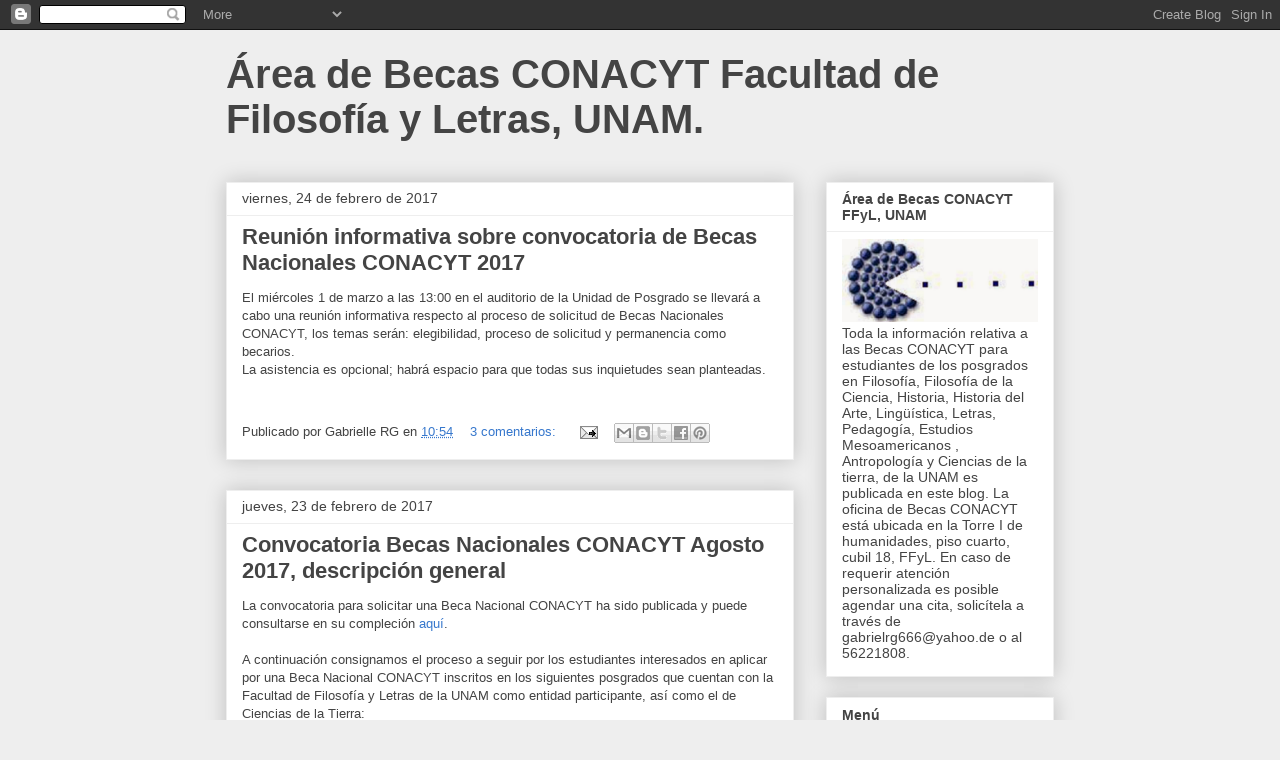

--- FILE ---
content_type: text/html; charset=UTF-8
request_url: https://conacyt-ffyl-unam.blogspot.com/2017/02/
body_size: 20758
content:
<!DOCTYPE html>
<html class='v2' dir='ltr' lang='es'>
<head>
<link href='https://www.blogger.com/static/v1/widgets/335934321-css_bundle_v2.css' rel='stylesheet' type='text/css'/>
<meta content='width=1100' name='viewport'/>
<meta content='text/html; charset=UTF-8' http-equiv='Content-Type'/>
<meta content='blogger' name='generator'/>
<link href='https://conacyt-ffyl-unam.blogspot.com/favicon.ico' rel='icon' type='image/x-icon'/>
<link href='http://conacyt-ffyl-unam.blogspot.com/2017/02/' rel='canonical'/>
<link rel="alternate" type="application/atom+xml" title="Área de Becas CONACYT Facultad de Filosofía y Letras, UNAM. - Atom" href="https://conacyt-ffyl-unam.blogspot.com/feeds/posts/default" />
<link rel="alternate" type="application/rss+xml" title="Área de Becas CONACYT Facultad de Filosofía y Letras, UNAM. - RSS" href="https://conacyt-ffyl-unam.blogspot.com/feeds/posts/default?alt=rss" />
<link rel="service.post" type="application/atom+xml" title="Área de Becas CONACYT Facultad de Filosofía y Letras, UNAM. - Atom" href="https://www.blogger.com/feeds/4781595590223690369/posts/default" />
<!--Can't find substitution for tag [blog.ieCssRetrofitLinks]-->
<meta content='http://conacyt-ffyl-unam.blogspot.com/2017/02/' property='og:url'/>
<meta content='Área de Becas CONACYT Facultad de Filosofía y Letras, UNAM.' property='og:title'/>
<meta content='' property='og:description'/>
<title>Área de Becas CONACYT Facultad de Filosofía y Letras, UNAM.: febrero 2017</title>
<style id='page-skin-1' type='text/css'><!--
/*
-----------------------------------------------
Blogger Template Style
Name:     Awesome Inc.
Designer: Tina Chen
URL:      tinachen.org
----------------------------------------------- */
/* Content
----------------------------------------------- */
body {
font: normal normal 13px Arial, Tahoma, Helvetica, FreeSans, sans-serif;
color: #444444;
background: #eeeeee none repeat scroll top left;
}
html body .content-outer {
min-width: 0;
max-width: 100%;
width: 100%;
}
a:link {
text-decoration: none;
color: #3778cd;
}
a:visited {
text-decoration: none;
color: #4d469c;
}
a:hover {
text-decoration: underline;
color: #3778cd;
}
.body-fauxcolumn-outer .cap-top {
position: absolute;
z-index: 1;
height: 276px;
width: 100%;
background: transparent none repeat-x scroll top left;
_background-image: none;
}
/* Columns
----------------------------------------------- */
.content-inner {
padding: 0;
}
.header-inner .section {
margin: 0 16px;
}
.tabs-inner .section {
margin: 0 16px;
}
.main-inner {
padding-top: 30px;
}
.main-inner .column-center-inner,
.main-inner .column-left-inner,
.main-inner .column-right-inner {
padding: 0 5px;
}
*+html body .main-inner .column-center-inner {
margin-top: -30px;
}
#layout .main-inner .column-center-inner {
margin-top: 0;
}
/* Header
----------------------------------------------- */
.header-outer {
margin: 0 0 0 0;
background: transparent none repeat scroll 0 0;
}
.Header h1 {
font: normal bold 40px Arial, Tahoma, Helvetica, FreeSans, sans-serif;
color: #444444;
text-shadow: 0 0 -1px #000000;
}
.Header h1 a {
color: #444444;
}
.Header .description {
font: normal normal 14px Arial, Tahoma, Helvetica, FreeSans, sans-serif;
color: #444444;
}
.header-inner .Header .titlewrapper,
.header-inner .Header .descriptionwrapper {
padding-left: 0;
padding-right: 0;
margin-bottom: 0;
}
.header-inner .Header .titlewrapper {
padding-top: 22px;
}
/* Tabs
----------------------------------------------- */
.tabs-outer {
overflow: hidden;
position: relative;
background: #eeeeee url(//www.blogblog.com/1kt/awesomeinc/tabs_gradient_light.png) repeat scroll 0 0;
}
#layout .tabs-outer {
overflow: visible;
}
.tabs-cap-top, .tabs-cap-bottom {
position: absolute;
width: 100%;
border-top: 1px solid #999999;
}
.tabs-cap-bottom {
bottom: 0;
}
.tabs-inner .widget li a {
display: inline-block;
margin: 0;
padding: .6em 1.5em;
font: normal bold 14px Arial, Tahoma, Helvetica, FreeSans, sans-serif;
color: #444444;
border-top: 1px solid #999999;
border-bottom: 1px solid #999999;
border-left: 1px solid #999999;
height: 16px;
line-height: 16px;
}
.tabs-inner .widget li:last-child a {
border-right: 1px solid #999999;
}
.tabs-inner .widget li.selected a, .tabs-inner .widget li a:hover {
background: #666666 url(//www.blogblog.com/1kt/awesomeinc/tabs_gradient_light.png) repeat-x scroll 0 -100px;
color: #ffffff;
}
/* Headings
----------------------------------------------- */
h2 {
font: normal bold 14px Arial, Tahoma, Helvetica, FreeSans, sans-serif;
color: #444444;
}
/* Widgets
----------------------------------------------- */
.main-inner .section {
margin: 0 27px;
padding: 0;
}
.main-inner .column-left-outer,
.main-inner .column-right-outer {
margin-top: 0;
}
#layout .main-inner .column-left-outer,
#layout .main-inner .column-right-outer {
margin-top: 0;
}
.main-inner .column-left-inner,
.main-inner .column-right-inner {
background: transparent none repeat 0 0;
-moz-box-shadow: 0 0 0 rgba(0, 0, 0, .2);
-webkit-box-shadow: 0 0 0 rgba(0, 0, 0, .2);
-goog-ms-box-shadow: 0 0 0 rgba(0, 0, 0, .2);
box-shadow: 0 0 0 rgba(0, 0, 0, .2);
-moz-border-radius: 0;
-webkit-border-radius: 0;
-goog-ms-border-radius: 0;
border-radius: 0;
}
#layout .main-inner .column-left-inner,
#layout .main-inner .column-right-inner {
margin-top: 0;
}
.sidebar .widget {
font: normal normal 14px Arial, Tahoma, Helvetica, FreeSans, sans-serif;
color: #444444;
}
.sidebar .widget a:link {
color: #3778cd;
}
.sidebar .widget a:visited {
color: #4d469c;
}
.sidebar .widget a:hover {
color: #3778cd;
}
.sidebar .widget h2 {
text-shadow: 0 0 -1px #000000;
}
.main-inner .widget {
background-color: #ffffff;
border: 1px solid #eeeeee;
padding: 0 15px 15px;
margin: 20px -16px;
-moz-box-shadow: 0 0 20px rgba(0, 0, 0, .2);
-webkit-box-shadow: 0 0 20px rgba(0, 0, 0, .2);
-goog-ms-box-shadow: 0 0 20px rgba(0, 0, 0, .2);
box-shadow: 0 0 20px rgba(0, 0, 0, .2);
-moz-border-radius: 0;
-webkit-border-radius: 0;
-goog-ms-border-radius: 0;
border-radius: 0;
}
.main-inner .widget h2 {
margin: 0 -15px;
padding: .6em 15px .5em;
border-bottom: 1px solid transparent;
}
.footer-inner .widget h2 {
padding: 0 0 .4em;
border-bottom: 1px solid transparent;
}
.main-inner .widget h2 + div, .footer-inner .widget h2 + div {
border-top: 1px solid #eeeeee;
padding-top: 8px;
}
.main-inner .widget .widget-content {
margin: 0 -15px;
padding: 7px 15px 0;
}
.main-inner .widget ul, .main-inner .widget #ArchiveList ul.flat {
margin: -8px -15px 0;
padding: 0;
list-style: none;
}
.main-inner .widget #ArchiveList {
margin: -8px 0 0;
}
.main-inner .widget ul li, .main-inner .widget #ArchiveList ul.flat li {
padding: .5em 15px;
text-indent: 0;
color: #666666;
border-top: 1px solid #eeeeee;
border-bottom: 1px solid transparent;
}
.main-inner .widget #ArchiveList ul li {
padding-top: .25em;
padding-bottom: .25em;
}
.main-inner .widget ul li:first-child, .main-inner .widget #ArchiveList ul.flat li:first-child {
border-top: none;
}
.main-inner .widget ul li:last-child, .main-inner .widget #ArchiveList ul.flat li:last-child {
border-bottom: none;
}
.post-body {
position: relative;
}
.main-inner .widget .post-body ul {
padding: 0 2.5em;
margin: .5em 0;
list-style: disc;
}
.main-inner .widget .post-body ul li {
padding: 0.25em 0;
margin-bottom: .25em;
color: #444444;
border: none;
}
.footer-inner .widget ul {
padding: 0;
list-style: none;
}
.widget .zippy {
color: #666666;
}
/* Posts
----------------------------------------------- */
body .main-inner .Blog {
padding: 0;
margin-bottom: 1em;
background-color: transparent;
border: none;
-moz-box-shadow: 0 0 0 rgba(0, 0, 0, 0);
-webkit-box-shadow: 0 0 0 rgba(0, 0, 0, 0);
-goog-ms-box-shadow: 0 0 0 rgba(0, 0, 0, 0);
box-shadow: 0 0 0 rgba(0, 0, 0, 0);
}
.main-inner .section:last-child .Blog:last-child {
padding: 0;
margin-bottom: 1em;
}
.main-inner .widget h2.date-header {
margin: 0 -15px 1px;
padding: 0 0 0 0;
font: normal normal 14px Arial, Tahoma, Helvetica, FreeSans, sans-serif;
color: #444444;
background: transparent none no-repeat scroll top left;
border-top: 0 solid #eeeeee;
border-bottom: 1px solid transparent;
-moz-border-radius-topleft: 0;
-moz-border-radius-topright: 0;
-webkit-border-top-left-radius: 0;
-webkit-border-top-right-radius: 0;
border-top-left-radius: 0;
border-top-right-radius: 0;
position: static;
bottom: 100%;
right: 15px;
text-shadow: 0 0 -1px #000000;
}
.main-inner .widget h2.date-header span {
font: normal normal 14px Arial, Tahoma, Helvetica, FreeSans, sans-serif;
display: block;
padding: .5em 15px;
border-left: 0 solid #eeeeee;
border-right: 0 solid #eeeeee;
}
.date-outer {
position: relative;
margin: 30px 0 20px;
padding: 0 15px;
background-color: #ffffff;
border: 1px solid #eeeeee;
-moz-box-shadow: 0 0 20px rgba(0, 0, 0, .2);
-webkit-box-shadow: 0 0 20px rgba(0, 0, 0, .2);
-goog-ms-box-shadow: 0 0 20px rgba(0, 0, 0, .2);
box-shadow: 0 0 20px rgba(0, 0, 0, .2);
-moz-border-radius: 0;
-webkit-border-radius: 0;
-goog-ms-border-radius: 0;
border-radius: 0;
}
.date-outer:first-child {
margin-top: 0;
}
.date-outer:last-child {
margin-bottom: 20px;
-moz-border-radius-bottomleft: 0;
-moz-border-radius-bottomright: 0;
-webkit-border-bottom-left-radius: 0;
-webkit-border-bottom-right-radius: 0;
-goog-ms-border-bottom-left-radius: 0;
-goog-ms-border-bottom-right-radius: 0;
border-bottom-left-radius: 0;
border-bottom-right-radius: 0;
}
.date-posts {
margin: 0 -15px;
padding: 0 15px;
clear: both;
}
.post-outer, .inline-ad {
border-top: 1px solid #eeeeee;
margin: 0 -15px;
padding: 15px 15px;
}
.post-outer {
padding-bottom: 10px;
}
.post-outer:first-child {
padding-top: 0;
border-top: none;
}
.post-outer:last-child, .inline-ad:last-child {
border-bottom: none;
}
.post-body {
position: relative;
}
.post-body img {
padding: 8px;
background: transparent;
border: 1px solid transparent;
-moz-box-shadow: 0 0 0 rgba(0, 0, 0, .2);
-webkit-box-shadow: 0 0 0 rgba(0, 0, 0, .2);
box-shadow: 0 0 0 rgba(0, 0, 0, .2);
-moz-border-radius: 0;
-webkit-border-radius: 0;
border-radius: 0;
}
h3.post-title, h4 {
font: normal bold 22px Arial, Tahoma, Helvetica, FreeSans, sans-serif;
color: #444444;
}
h3.post-title a {
font: normal bold 22px Arial, Tahoma, Helvetica, FreeSans, sans-serif;
color: #444444;
}
h3.post-title a:hover {
color: #3778cd;
text-decoration: underline;
}
.post-header {
margin: 0 0 1em;
}
.post-body {
line-height: 1.4;
}
.post-outer h2 {
color: #444444;
}
.post-footer {
margin: 1.5em 0 0;
}
#blog-pager {
padding: 15px;
font-size: 120%;
background-color: #ffffff;
border: 1px solid #eeeeee;
-moz-box-shadow: 0 0 20px rgba(0, 0, 0, .2);
-webkit-box-shadow: 0 0 20px rgba(0, 0, 0, .2);
-goog-ms-box-shadow: 0 0 20px rgba(0, 0, 0, .2);
box-shadow: 0 0 20px rgba(0, 0, 0, .2);
-moz-border-radius: 0;
-webkit-border-radius: 0;
-goog-ms-border-radius: 0;
border-radius: 0;
-moz-border-radius-topleft: 0;
-moz-border-radius-topright: 0;
-webkit-border-top-left-radius: 0;
-webkit-border-top-right-radius: 0;
-goog-ms-border-top-left-radius: 0;
-goog-ms-border-top-right-radius: 0;
border-top-left-radius: 0;
border-top-right-radius-topright: 0;
margin-top: 1em;
}
.blog-feeds, .post-feeds {
margin: 1em 0;
text-align: center;
color: #444444;
}
.blog-feeds a, .post-feeds a {
color: #3778cd;
}
.blog-feeds a:visited, .post-feeds a:visited {
color: #4d469c;
}
.blog-feeds a:hover, .post-feeds a:hover {
color: #3778cd;
}
.post-outer .comments {
margin-top: 2em;
}
/* Comments
----------------------------------------------- */
.comments .comments-content .icon.blog-author {
background-repeat: no-repeat;
background-image: url([data-uri]);
}
.comments .comments-content .loadmore a {
border-top: 1px solid #999999;
border-bottom: 1px solid #999999;
}
.comments .continue {
border-top: 2px solid #999999;
}
/* Footer
----------------------------------------------- */
.footer-outer {
margin: -20px 0 -1px;
padding: 20px 0 0;
color: #444444;
overflow: hidden;
}
.footer-fauxborder-left {
border-top: 1px solid #eeeeee;
background: #ffffff none repeat scroll 0 0;
-moz-box-shadow: 0 0 20px rgba(0, 0, 0, .2);
-webkit-box-shadow: 0 0 20px rgba(0, 0, 0, .2);
-goog-ms-box-shadow: 0 0 20px rgba(0, 0, 0, .2);
box-shadow: 0 0 20px rgba(0, 0, 0, .2);
margin: 0 -20px;
}
/* Mobile
----------------------------------------------- */
body.mobile {
background-size: auto;
}
.mobile .body-fauxcolumn-outer {
background: transparent none repeat scroll top left;
}
*+html body.mobile .main-inner .column-center-inner {
margin-top: 0;
}
.mobile .main-inner .widget {
padding: 0 0 15px;
}
.mobile .main-inner .widget h2 + div,
.mobile .footer-inner .widget h2 + div {
border-top: none;
padding-top: 0;
}
.mobile .footer-inner .widget h2 {
padding: 0.5em 0;
border-bottom: none;
}
.mobile .main-inner .widget .widget-content {
margin: 0;
padding: 7px 0 0;
}
.mobile .main-inner .widget ul,
.mobile .main-inner .widget #ArchiveList ul.flat {
margin: 0 -15px 0;
}
.mobile .main-inner .widget h2.date-header {
right: 0;
}
.mobile .date-header span {
padding: 0.4em 0;
}
.mobile .date-outer:first-child {
margin-bottom: 0;
border: 1px solid #eeeeee;
-moz-border-radius-topleft: 0;
-moz-border-radius-topright: 0;
-webkit-border-top-left-radius: 0;
-webkit-border-top-right-radius: 0;
-goog-ms-border-top-left-radius: 0;
-goog-ms-border-top-right-radius: 0;
border-top-left-radius: 0;
border-top-right-radius: 0;
}
.mobile .date-outer {
border-color: #eeeeee;
border-width: 0 1px 1px;
}
.mobile .date-outer:last-child {
margin-bottom: 0;
}
.mobile .main-inner {
padding: 0;
}
.mobile .header-inner .section {
margin: 0;
}
.mobile .post-outer, .mobile .inline-ad {
padding: 5px 0;
}
.mobile .tabs-inner .section {
margin: 0 10px;
}
.mobile .main-inner .widget h2 {
margin: 0;
padding: 0;
}
.mobile .main-inner .widget h2.date-header span {
padding: 0;
}
.mobile .main-inner .widget .widget-content {
margin: 0;
padding: 7px 0 0;
}
.mobile #blog-pager {
border: 1px solid transparent;
background: #ffffff none repeat scroll 0 0;
}
.mobile .main-inner .column-left-inner,
.mobile .main-inner .column-right-inner {
background: transparent none repeat 0 0;
-moz-box-shadow: none;
-webkit-box-shadow: none;
-goog-ms-box-shadow: none;
box-shadow: none;
}
.mobile .date-posts {
margin: 0;
padding: 0;
}
.mobile .footer-fauxborder-left {
margin: 0;
border-top: inherit;
}
.mobile .main-inner .section:last-child .Blog:last-child {
margin-bottom: 0;
}
.mobile-index-contents {
color: #444444;
}
.mobile .mobile-link-button {
background: #3778cd url(//www.blogblog.com/1kt/awesomeinc/tabs_gradient_light.png) repeat scroll 0 0;
}
.mobile-link-button a:link, .mobile-link-button a:visited {
color: #ffffff;
}
.mobile .tabs-inner .PageList .widget-content {
background: transparent;
border-top: 1px solid;
border-color: #999999;
color: #444444;
}
.mobile .tabs-inner .PageList .widget-content .pagelist-arrow {
border-left: 1px solid #999999;
}

--></style>
<style id='template-skin-1' type='text/css'><!--
body {
min-width: 860px;
}
.content-outer, .content-fauxcolumn-outer, .region-inner {
min-width: 860px;
max-width: 860px;
_width: 860px;
}
.main-inner .columns {
padding-left: 0px;
padding-right: 260px;
}
.main-inner .fauxcolumn-center-outer {
left: 0px;
right: 260px;
/* IE6 does not respect left and right together */
_width: expression(this.parentNode.offsetWidth -
parseInt("0px") -
parseInt("260px") + 'px');
}
.main-inner .fauxcolumn-left-outer {
width: 0px;
}
.main-inner .fauxcolumn-right-outer {
width: 260px;
}
.main-inner .column-left-outer {
width: 0px;
right: 100%;
margin-left: -0px;
}
.main-inner .column-right-outer {
width: 260px;
margin-right: -260px;
}
#layout {
min-width: 0;
}
#layout .content-outer {
min-width: 0;
width: 800px;
}
#layout .region-inner {
min-width: 0;
width: auto;
}
body#layout div.add_widget {
padding: 8px;
}
body#layout div.add_widget a {
margin-left: 32px;
}
--></style>
<link href='https://www.blogger.com/dyn-css/authorization.css?targetBlogID=4781595590223690369&amp;zx=8ed94e69-041d-40ee-8b6e-873236a65052' media='none' onload='if(media!=&#39;all&#39;)media=&#39;all&#39;' rel='stylesheet'/><noscript><link href='https://www.blogger.com/dyn-css/authorization.css?targetBlogID=4781595590223690369&amp;zx=8ed94e69-041d-40ee-8b6e-873236a65052' rel='stylesheet'/></noscript>
<meta name='google-adsense-platform-account' content='ca-host-pub-1556223355139109'/>
<meta name='google-adsense-platform-domain' content='blogspot.com'/>

<!-- data-ad-client=ca-pub-6100908375541608 -->

</head>
<body class='loading variant-light'>
<div class='navbar section' id='navbar' name='Barra de navegación'><div class='widget Navbar' data-version='1' id='Navbar1'><script type="text/javascript">
    function setAttributeOnload(object, attribute, val) {
      if(window.addEventListener) {
        window.addEventListener('load',
          function(){ object[attribute] = val; }, false);
      } else {
        window.attachEvent('onload', function(){ object[attribute] = val; });
      }
    }
  </script>
<div id="navbar-iframe-container"></div>
<script type="text/javascript" src="https://apis.google.com/js/platform.js"></script>
<script type="text/javascript">
      gapi.load("gapi.iframes:gapi.iframes.style.bubble", function() {
        if (gapi.iframes && gapi.iframes.getContext) {
          gapi.iframes.getContext().openChild({
              url: 'https://www.blogger.com/navbar/4781595590223690369?origin\x3dhttps://conacyt-ffyl-unam.blogspot.com',
              where: document.getElementById("navbar-iframe-container"),
              id: "navbar-iframe"
          });
        }
      });
    </script><script type="text/javascript">
(function() {
var script = document.createElement('script');
script.type = 'text/javascript';
script.src = '//pagead2.googlesyndication.com/pagead/js/google_top_exp.js';
var head = document.getElementsByTagName('head')[0];
if (head) {
head.appendChild(script);
}})();
</script>
</div></div>
<div class='body-fauxcolumns'>
<div class='fauxcolumn-outer body-fauxcolumn-outer'>
<div class='cap-top'>
<div class='cap-left'></div>
<div class='cap-right'></div>
</div>
<div class='fauxborder-left'>
<div class='fauxborder-right'></div>
<div class='fauxcolumn-inner'>
</div>
</div>
<div class='cap-bottom'>
<div class='cap-left'></div>
<div class='cap-right'></div>
</div>
</div>
</div>
<div class='content'>
<div class='content-fauxcolumns'>
<div class='fauxcolumn-outer content-fauxcolumn-outer'>
<div class='cap-top'>
<div class='cap-left'></div>
<div class='cap-right'></div>
</div>
<div class='fauxborder-left'>
<div class='fauxborder-right'></div>
<div class='fauxcolumn-inner'>
</div>
</div>
<div class='cap-bottom'>
<div class='cap-left'></div>
<div class='cap-right'></div>
</div>
</div>
</div>
<div class='content-outer'>
<div class='content-cap-top cap-top'>
<div class='cap-left'></div>
<div class='cap-right'></div>
</div>
<div class='fauxborder-left content-fauxborder-left'>
<div class='fauxborder-right content-fauxborder-right'></div>
<div class='content-inner'>
<header>
<div class='header-outer'>
<div class='header-cap-top cap-top'>
<div class='cap-left'></div>
<div class='cap-right'></div>
</div>
<div class='fauxborder-left header-fauxborder-left'>
<div class='fauxborder-right header-fauxborder-right'></div>
<div class='region-inner header-inner'>
<div class='header section' id='header' name='Cabecera'><div class='widget Header' data-version='1' id='Header1'>
<div id='header-inner'>
<div class='titlewrapper'>
<h1 class='title'>
<a href='https://conacyt-ffyl-unam.blogspot.com/'>
Área de Becas CONACYT Facultad de Filosofía y Letras, UNAM.
</a>
</h1>
</div>
<div class='descriptionwrapper'>
<p class='description'><span>
</span></p>
</div>
</div>
</div></div>
</div>
</div>
<div class='header-cap-bottom cap-bottom'>
<div class='cap-left'></div>
<div class='cap-right'></div>
</div>
</div>
</header>
<div class='tabs-outer'>
<div class='tabs-cap-top cap-top'>
<div class='cap-left'></div>
<div class='cap-right'></div>
</div>
<div class='fauxborder-left tabs-fauxborder-left'>
<div class='fauxborder-right tabs-fauxborder-right'></div>
<div class='region-inner tabs-inner'>
<div class='tabs no-items section' id='crosscol' name='Multicolumnas'></div>
<div class='tabs no-items section' id='crosscol-overflow' name='Cross-Column 2'></div>
</div>
</div>
<div class='tabs-cap-bottom cap-bottom'>
<div class='cap-left'></div>
<div class='cap-right'></div>
</div>
</div>
<div class='main-outer'>
<div class='main-cap-top cap-top'>
<div class='cap-left'></div>
<div class='cap-right'></div>
</div>
<div class='fauxborder-left main-fauxborder-left'>
<div class='fauxborder-right main-fauxborder-right'></div>
<div class='region-inner main-inner'>
<div class='columns fauxcolumns'>
<div class='fauxcolumn-outer fauxcolumn-center-outer'>
<div class='cap-top'>
<div class='cap-left'></div>
<div class='cap-right'></div>
</div>
<div class='fauxborder-left'>
<div class='fauxborder-right'></div>
<div class='fauxcolumn-inner'>
</div>
</div>
<div class='cap-bottom'>
<div class='cap-left'></div>
<div class='cap-right'></div>
</div>
</div>
<div class='fauxcolumn-outer fauxcolumn-left-outer'>
<div class='cap-top'>
<div class='cap-left'></div>
<div class='cap-right'></div>
</div>
<div class='fauxborder-left'>
<div class='fauxborder-right'></div>
<div class='fauxcolumn-inner'>
</div>
</div>
<div class='cap-bottom'>
<div class='cap-left'></div>
<div class='cap-right'></div>
</div>
</div>
<div class='fauxcolumn-outer fauxcolumn-right-outer'>
<div class='cap-top'>
<div class='cap-left'></div>
<div class='cap-right'></div>
</div>
<div class='fauxborder-left'>
<div class='fauxborder-right'></div>
<div class='fauxcolumn-inner'>
</div>
</div>
<div class='cap-bottom'>
<div class='cap-left'></div>
<div class='cap-right'></div>
</div>
</div>
<!-- corrects IE6 width calculation -->
<div class='columns-inner'>
<div class='column-center-outer'>
<div class='column-center-inner'>
<div class='main section' id='main' name='Principal'><div class='widget Blog' data-version='1' id='Blog1'>
<div class='blog-posts hfeed'>

          <div class="date-outer">
        
<h2 class='date-header'><span>viernes, 24 de febrero de 2017</span></h2>

          <div class="date-posts">
        
<div class='post-outer'>
<div class='post hentry uncustomized-post-template' itemprop='blogPost' itemscope='itemscope' itemtype='http://schema.org/BlogPosting'>
<meta content='4781595590223690369' itemprop='blogId'/>
<meta content='111094139992801237' itemprop='postId'/>
<a name='111094139992801237'></a>
<h3 class='post-title entry-title' itemprop='name'>
<a href='https://conacyt-ffyl-unam.blogspot.com/2017/02/reunion-informativa-sobre-convocatoria.html'>Reunión informativa sobre convocatoria de Becas Nacionales CONACYT 2017</a>
</h3>
<div class='post-header'>
<div class='post-header-line-1'></div>
</div>
<div class='post-body entry-content' id='post-body-111094139992801237' itemprop='description articleBody'>
El miércoles 1 de marzo a las 13:00 en el auditorio de la Unidad de Posgrado se llevará a cabo una reunión informativa respecto al proceso de solicitud de Becas Nacionales CONACYT, los&nbsp;<span style="font-family: 'Helvetica Neue Light', HelveticaNeue-Light, helvetica, arial, sans-serif;">temas serán: elegibilidad, proceso de solicitud y permanencia como becarios.</span><div><span style="font-family: 'Helvetica Neue Light', HelveticaNeue-Light, helvetica, arial, sans-serif;">La asistencia es opcional; habrá espacio para que todas sus inquietudes sean planteadas.</span></div><div><span style="font-family: 'Helvetica Neue Light', HelveticaNeue-Light, helvetica, arial, sans-serif;"><br></span></div>
<div style='clear: both;'></div>
</div>
<div class='post-footer'>
<div class='post-footer-line post-footer-line-1'>
<span class='post-author vcard'>
Publicado por
<span class='fn' itemprop='author' itemscope='itemscope' itemtype='http://schema.org/Person'>
<span itemprop='name'>Gabrielle RG</span>
</span>
</span>
<span class='post-timestamp'>
en
<meta content='http://conacyt-ffyl-unam.blogspot.com/2017/02/reunion-informativa-sobre-convocatoria.html' itemprop='url'/>
<a class='timestamp-link' href='https://conacyt-ffyl-unam.blogspot.com/2017/02/reunion-informativa-sobre-convocatoria.html' rel='bookmark' title='permanent link'><abbr class='published' itemprop='datePublished' title='2017-02-24T10:54:00-08:00'>10:54</abbr></a>
</span>
<span class='post-comment-link'>
<a class='comment-link' href='https://www.blogger.com/comment/fullpage/post/4781595590223690369/111094139992801237' onclick='javascript:window.open(this.href, "bloggerPopup", "toolbar=0,location=0,statusbar=1,menubar=0,scrollbars=yes,width=640,height=500"); return false;'>
3 comentarios:
  </a>
</span>
<span class='post-icons'>
<span class='item-action'>
<a href='https://www.blogger.com/email-post/4781595590223690369/111094139992801237' title='Enviar entrada por correo electrónico'>
<img alt='' class='icon-action' height='13' src='https://resources.blogblog.com/img/icon18_email.gif' width='18'/>
</a>
</span>
<span class='item-control blog-admin pid-1326804872'>
<a href='https://www.blogger.com/post-edit.g?blogID=4781595590223690369&postID=111094139992801237&from=pencil' title='Editar entrada'>
<img alt='' class='icon-action' height='18' src='https://resources.blogblog.com/img/icon18_edit_allbkg.gif' width='18'/>
</a>
</span>
</span>
<div class='post-share-buttons goog-inline-block'>
<a class='goog-inline-block share-button sb-email' href='https://www.blogger.com/share-post.g?blogID=4781595590223690369&postID=111094139992801237&target=email' target='_blank' title='Enviar por correo electrónico'><span class='share-button-link-text'>Enviar por correo electrónico</span></a><a class='goog-inline-block share-button sb-blog' href='https://www.blogger.com/share-post.g?blogID=4781595590223690369&postID=111094139992801237&target=blog' onclick='window.open(this.href, "_blank", "height=270,width=475"); return false;' target='_blank' title='Escribe un blog'><span class='share-button-link-text'>Escribe un blog</span></a><a class='goog-inline-block share-button sb-twitter' href='https://www.blogger.com/share-post.g?blogID=4781595590223690369&postID=111094139992801237&target=twitter' target='_blank' title='Compartir en X'><span class='share-button-link-text'>Compartir en X</span></a><a class='goog-inline-block share-button sb-facebook' href='https://www.blogger.com/share-post.g?blogID=4781595590223690369&postID=111094139992801237&target=facebook' onclick='window.open(this.href, "_blank", "height=430,width=640"); return false;' target='_blank' title='Compartir con Facebook'><span class='share-button-link-text'>Compartir con Facebook</span></a><a class='goog-inline-block share-button sb-pinterest' href='https://www.blogger.com/share-post.g?blogID=4781595590223690369&postID=111094139992801237&target=pinterest' target='_blank' title='Compartir en Pinterest'><span class='share-button-link-text'>Compartir en Pinterest</span></a>
</div>
</div>
<div class='post-footer-line post-footer-line-2'>
<span class='post-labels'>
</span>
</div>
<div class='post-footer-line post-footer-line-3'>
<span class='post-location'>
</span>
</div>
</div>
</div>
</div>

          </div></div>
        

          <div class="date-outer">
        
<h2 class='date-header'><span>jueves, 23 de febrero de 2017</span></h2>

          <div class="date-posts">
        
<div class='post-outer'>
<div class='post hentry uncustomized-post-template' itemprop='blogPost' itemscope='itemscope' itemtype='http://schema.org/BlogPosting'>
<meta content='4781595590223690369' itemprop='blogId'/>
<meta content='3706167500977324318' itemprop='postId'/>
<a name='3706167500977324318'></a>
<h3 class='post-title entry-title' itemprop='name'>
<a href='https://conacyt-ffyl-unam.blogspot.com/2017/02/convocatoria-becas-nacionales-conacyt.html'>Convocatoria Becas Nacionales CONACYT Agosto 2017, descripción general</a>
</h3>
<div class='post-header'>
<div class='post-header-line-1'></div>
</div>
<div class='post-body entry-content' id='post-body-3706167500977324318' itemprop='description articleBody'>
<span style="font-family: &quot;arial&quot; , &quot;helvetica&quot; , sans-serif;">La convocatoria para solicitar una Beca Nacional CONACYT ha sido publicada y puede consultarse en su compleción&nbsp;<a href="http://www.conacyt.gob.mx/index.php/convocatorias-b-nacionales/convocatorias-abiertas-becas-nacionales/14611-convocatoria-de-becas-conacyt-nacionales-2017/file">aquí</a>.&nbsp;</span><br />
<br />
<span style="font-family: &quot;arial&quot; , &quot;helvetica&quot; , sans-serif;">A continuación consignamos el proceso a seguir por los estudiantes interesados en aplicar por una Beca Nacional CONACYT</span><span style="font-family: &quot;arial&quot; , &quot;helvetica&quot; , sans-serif;"><span style="font-family: &quot;arial&quot; , &quot;helvetica&quot; , sans-serif;"><span style="font-size: small;">&nbsp;inscritos en los siguientes posgrados que cuentan con la Facultad de Filosofía y Letras de la UNAM como entidad participante, así como el de Ciencias de la Tierra</span></span>:</span><br />
<br />
Maestría y Doctorado en Filosofía<br />
Maestría y Doctorado en Filosofía de la Ciencia<br />
Maestría y Doctorado en Letras<br />
Doctorado Historia<br />
Maestría y Doctorado en Historia del Arte<br />
Maestría y Doctorado en Pedagogía<br />
Maestría y Doctorado en Estudios Mesoamericanos<br />
Doctorado en Antropología<br />
Maestría en Lingüística Hispánica, Maestría en Lingüística Aplicada y Doctorado en Lingüística <br />
Maestría y Doctorado en Ciencias de la Tierra <br />
<br />
<br />
<span style="font-family: &quot;arial&quot; , &quot;helvetica&quot; , sans-serif;"><span style="font-size: small;"><b>Requisitos: &nbsp;</b><span style="background-color: white; line-height: 18px;"><b></b></span></span></span><br />
<br />
<span style="font-family: &quot;arial&quot; , &quot;helvetica&quot; , sans-serif;"><span style="font-size: small;"><span style="background-color: white; line-height: 18px;">-Es menester que los estudiantes se encuentren dentro del periodo contemplado por su posgrado para cumplir con el plan de estudios (i.e. Maestría 24 meses , Doctorado 48 meses con respecto a su fecha de ingreso al posgrado).</span></span></span><br />
<span style="font-family: &quot;arial&quot; , &quot;helvetica&quot; , sans-serif;"><br /></span><span style="font-family: &quot;arial&quot; , &quot;helvetica&quot; , sans-serif;"><span style="font-size: small;"><span style="background-color: white; line-height: 18px;">-</span></span></span><span style="background-color: white; color: #444444; font-family: &quot;arial&quot; , &quot;helvetica&quot; , sans-serif; line-height: 18px;">Es necesario comprometerse a ser estudiante de&nbsp;</span><span style="background-color: white; color: #444444; font-family: &quot;arial&quot; , &quot;helvetica&quot; , sans-serif;">dedicación exclusiva (i.e. deben dedicarse sólo a los estudios de posgrado; tienen licencia para realizar actividad docente o de investigación por hasta 8 horas, remuneradas o no)</span><span style="background-color: white; color: #444444; font-family: &quot;arial&quot; , &quot;helvetica&quot; , sans-serif; line-height: 18px;">, faltar a este compromiso es causal de baja negativa y pudiera ser causal de baja en el posgrado.</span><br />
<span style="background-color: white; color: #444444; font-family: &quot;arial&quot; , &quot;helvetica&quot; , sans-serif; font-size: xx-small; line-height: 18px;"><br /></span>
<span style="font-family: &quot;arial&quot; , &quot;helvetica&quot; , sans-serif;"><span style="font-size: small;"><span style="background-color: white; line-height: 18px;">-También es condición necesaria cumplir con&nbsp;</span><a href="http://www.conacyt.gob.mx/images/Becas/2017/Programas_presenciales_convencionales_2017.pdf">el criterio de presencialidad</a><span style="background-color: white; line-height: 18px;">&nbsp;de los programas de posgrado que demanda el CONACYT.</span></span></span><br />
<span style="font-family: &quot;arial&quot; , &quot;helvetica&quot; , sans-serif;"><span style="font-size: small;"><span style="line-height: 18px;"><br /></span><span style="line-height: 18px;">-Es muy importante que los solicitantes cumplan en todo momento con los requisitos establecidos en la convocatoria y el&nbsp;<a href="http://www.conacyt.gob.mx/images/conacyt/normatividad/interna/REGLAMENTO_DE_BECAS-vig.pdf">reglamento de Becas CONACYT</a>, así como con las disposiciones establecidas por sus respectivas coordinaciones de posgrado.</span></span></span><br />
<span style="font-family: &quot;arial&quot; , &quot;helvetica&quot; , sans-serif;"><br /></span><span style="font-family: &quot;arial&quot; , &quot;helvetica&quot; , sans-serif;"><span style="font-size: small; line-height: 18px;"><br /></span></span><span style="font-family: &quot;arial&quot; , &quot;helvetica&quot; , sans-serif;"><span style="font-size: small; line-height: 18px;"><b>Restricciones:&nbsp;</b></span></span><br />
<span style="font-family: &quot;arial&quot; , &quot;helvetica&quot; , sans-serif;"><span style="font-size: small; line-height: 18px;"><br /></span></span>
<span style="font-family: &quot;arial&quot; , &quot;helvetica&quot; , sans-serif;">-No podrán participar aspirantes que cuenten o hayan contado con apoyo equivalente o similar otorgado con recursos fiscales para el mismo fin, como PROMEP, Secretaría de Salud, Secretaría de Relaciones&nbsp;Exteriores entre otras.</span><br />
<span style="font-family: &quot;arial&quot; , &quot;helvetica&quot; , sans-serif;"><br /></span><span style="font-family: &quot;arial&quot; , &quot;helvetica&quot; , sans-serif;">-No podrán participar aspirantes que participen simultáneamente en otro proceso de selección&nbsp;convocado por el CONACYT para estudios de posgrado o en algún otro de sus programas de apoyo, incluyendo los Fondos regulados por la Ley de Ciencia y Tecnología.&nbsp;</span><br />
<span style="font-family: &quot;arial&quot; , &quot;helvetica&quot; , sans-serif;"><br /></span><span style="font-family: &quot;arial&quot; , &quot;helvetica&quot; , sans-serif;"><span style="font-size: small;">-No podrán participar aspirantes que&nbsp;</span><span style="font-size: small;">busquen cursar un grado igual al que ha obtenido con apoyo de una beca CONACYT<span style="font-family: &quot;arial&quot; , &quot;helvetica&quot; , sans-serif;">,</span> de organismos o instituciones gubernamentales.&nbsp;</span></span><br />
<span style="font-family: &quot;arial&quot; , &quot;helvetica&quot; , sans-serif;"><br /></span><span style="font-family: &quot;arial&quot; , &quot;helvetica&quot; , sans-serif;">-Estudiantes que tengan una licencia laboral, sólo&nbsp;podrán postular en caso de que esta sea sin goce de sueldo.</span><br />
<br />
<span style="font-family: &quot;arial&quot; , &quot;helvetica&quot; , sans-serif;">-<span style="font-family: &quot;arial&quot; , &quot;helvetica&quot; , sans-serif;">Los becarios tienen licencia para realizar actividades de docencia o investigación<span style="font-family: &quot;arial&quot; , &quot;helvetica&quot; , sans-serif;">, remuneradas o no, por hasta 8 horas.</span></span> </span><br />
<span style="font-family: &quot;arial&quot; , &quot;helvetica&quot; , sans-serif;"></span><br />
<span style="font-family: &quot;arial&quot; , &quot;helvetica&quot; , sans-serif;"></span><br />
<span style="font-family: &quot;arial&quot; , &quot;helvetica&quot; , sans-serif;"><br /></span><span style="font-family: &quot;arial&quot; , &quot;helvetica&quot; , sans-serif;"><br /></span><span style="font-family: &quot;arial&quot; , &quot;helvetica&quot; , sans-serif;"><span style="font-size: small;"><b>Proceso de solicitud:</b></span></span><br />
<span style="font-family: &quot;arial&quot; , &quot;helvetica&quot; , sans-serif;"><br /></span><span style="font-family: &quot;arial&quot; , &quot;helvetica&quot; , sans-serif;"><span style="font-size: small; line-height: 18px;">El proceso de solicitud se divide en tres fases que serán descritas a continuación&nbsp;</span><span style="font-size: small; line-height: 18px;"><span style="line-height: 18px;">(describiremos a detalle la fase 1 en tanto que las fases 2 y 3 sólo las mencionaremos sucintamente para evitar saturarlos con información)</span>, es menester que los interesados permanezcan pendientes de la información publicada por este medio, así como del curso de su solicitud, pues son directamente responsables de ésta.&nbsp;</span></span><br />
<span style="font-family: &quot;arial&quot; , &quot;helvetica&quot; , sans-serif;"><span style="font-size: small; line-height: 18px;"><br /></span></span><b><span style="font-family: &quot;arial&quot; , &quot;helvetica&quot; , sans-serif;"><span style="font-size: small; line-height: 18px;">Fase 1: &nbsp;Alta de CVU y entrega de documentación.</span></span></b><br />
<span style="font-family: &quot;arial&quot; , &quot;helvetica&quot; , sans-serif;"><span style="font-size: small; line-height: 18px;"><br /></span></span><span style="font-family: &quot;arial&quot; , &quot;helvetica&quot; , sans-serif;"><span style="font-size: small;"><span style="line-height: 18px;"><br /></span></span><b><span style="background-color: white; font-size: small; line-height: 18px;">1.1 Alta o actualización del registro Currículum Vitae Único de CONACYT</span></b></span><br />
<span style="font-family: &quot;arial&quot; , &quot;helvetica&quot; , sans-serif;"><br style="background-color: white; line-height: 18px;" /></span><span style="font-family: &quot;arial&quot; , &quot;helvetica&quot; , sans-serif;"><span style="background-color: white; font-size: small; line-height: 18px;">El primer paso es dar de alta o actualizar su registro&nbsp;</span><span style="font-size: small;"><a href="http://www.conacyt.mx/index.php/el-conacyt/servicios-en-linea">CVU</a><span style="background-color: white; line-height: 18px;">&nbsp;(el enlace contiene tutoriales para operar el registro CVU en línea), el nombre indicado por el solicitante en el CVU debe ser idéntico al que se utiliza en su identificación oficial y documentos oficiales de comprobación de estudios.&nbsp;</span></span></span><br />
<span style="font-family: &quot;arial&quot; , &quot;helvetica&quot; , sans-serif;"><span style="font-size: small;"><span style="background-color: white; line-height: 18px;"><br /></span></span></span><span style="font-family: &quot;arial&quot; , &quot;helvetica&quot; , sans-serif;"><span style="font-size: small;"><span style="background-color: white; line-height: 18px;">Es preciso llenar las siguientes pestañas: a) "datos personales",&nbsp; b)"identidad" (marcar al menos un rubro como documento principal); c) con respecto a la pestaña&nbsp;</span></span></span><span style="background-color: white; font-family: &quot;arial&quot; , &quot;helvetica&quot; , sans-serif; line-height: 18px;">"datos adicionales":&nbsp;</span><span style="background-color: white; font-family: &quot;arial&quot; , &quot;helvetica&quot; , sans-serif; line-height: 18px;">1) asegurarse de llenar las secciones &#8220;nivel académico&#8221; (estudiantes de Doctorado consignar tanto Maestría como Licenciatura) e &#8220;idiomas&#8221; (mínimamente marcar español como lengua materna).&nbsp;</span><span style="background-color: white; font-family: &quot;arial&quot; , &quot;helvetica&quot; , sans-serif; line-height: 18px;">2) es importante que los postulantes dejen en blanco la sección "adscripción actual", en virtud de que esta se refiere a actividades laborales vigentes y todos los postulantes se dedican de tiempo completo a los estudios de posgrado; así mismo, en caso de consignar información en la sección&nbsp;</span><span style="background-color: white; font-family: &quot;\22 arial\22 &quot; , &quot;\22 helvetica\22 &quot; , sans-serif;">"experiencia laboral",</span><span style="background-color: white; font-family: &quot;arial&quot; , &quot;helvetica&quot; , sans-serif;">&nbsp;deberán asegurarse de indicar que todos los ciclos han concluidos a más tardar el <span style="font-family: &quot;arial&quot; , &quot;helvetica&quot; , sans-serif;">29 </span>de <span style="font-family: &quot;arial&quot; , &quot;helvetica&quot; , sans-serif;">Enero</span>.</span><br />
<br />
<span style="font-family: &quot;arial&quot; , &quot;helvetica&quot; , sans-serif;"><b><span style="font-size: small;"><span style="line-height: 18px;">1.2 Entrega de documentación requerida</span></span></b><span style="font-size: small;"><b>&nbsp;</b><span style="line-height: 18px;"><br /></span><span style="line-height: 18px;">&nbsp;</span></span></span><br />
<br />
<span style="font-family: &quot;arial&quot; , &quot;helvetica&quot; , sans-serif;"><span style="font-size: small;"><span style="line-height: 18px;">En fechas por publicar (por este medio y dentro de las siguientes horas), los interesados deberán subir a la plataforma&nbsp;<a href="https://siip.posgrado.unam.mx/siip/">SIIP</a>&nbsp;los siguientes documentos en formato .pdf &lt; 2mb.</span></span></span><br />
<span style="font-family: &quot;arial&quot; , &quot;helvetica&quot; , sans-serif;"><span style="font-size: small; line-height: 18px;"><br /></span></span><span style="font-family: &quot;arial&quot; , &quot;helvetica&quot; , sans-serif;"><span style="background-color: white; font-size: small; line-height: 18px;">1. Carta de aceptación al posgrado.</span></span><br />
<span style="font-family: &quot;arial&quot; , &quot;helvetica&quot; , sans-serif;"><br style="background-color: white; line-height: 18px;" /></span><span style="font-family: &quot;arial&quot; , &quot;helvetica&quot; , sans-serif;"><span style="background-color: white; font-size: small; line-height: 18px;">2. Certificado de estudios del grado anterior, debe ostentar créditos completos y promedio mínimo de 8.0</span></span><br />
<span style="font-family: &quot;arial&quot; , &quot;helvetica&quot; , sans-serif;"><br style="background-color: white; line-height: 18px;" /></span><span style="font-family: &quot;arial&quot; , &quot;helvetica&quot; , sans-serif;"><span style="background-color: white; font-size: small; line-height: 18px;">-En caso de aplicar por&nbsp;</span><span style="font-size: small;"><a href="http://www.conacyt.gob.mx/images/Becas/2017/Promedio_Recuperado_2017.pdf">promedio recuperado</a><span style="background-color: white; line-height: 18px;">&nbsp;(estudiantes de semestres avanzados) historia académica con todas las asignaturas aprobadas y promedio de 8.0</span><a href="http://www.conacyt.gob.mx/Becas/Aspirantes/Convocatorias_2011/1.5.1.2_Promedio_Recuperado.pdf" style="background-color: white; line-height: 18px; text-decoration: none;"><br /></a></span></span><br />
<span style="font-family: &quot;arial&quot; , &quot;helvetica&quot; , sans-serif;"><br style="background-color: white; line-height: 18px;" /></span><span style="font-family: &quot;arial&quot; , &quot;helvetica&quot; , sans-serif;"><span style="background-color: white; font-size: small; line-height: 18px;">-Si es el caso que realizaron estudios antecedentes en el extranjero, equivalencia por parte de la DGIRE que avale el 8.0 mínimo de promedio antecedente.</span></span><br />
<span style="font-family: &quot;arial&quot; , &quot;helvetica&quot; , sans-serif;"><br style="background-color: white; line-height: 18px;" /></span><span style="font-family: &quot;arial&quot; , &quot;helvetica&quot; , sans-serif;"><span style="background-color: white; font-size: small; line-height: 18px;">3. Identificación oficial (IFE, Cédula profesional o pasaporte).</span></span><br />
<span style="font-family: &quot;arial&quot; , &quot;helvetica&quot; , sans-serif;"><br style="background-color: white; line-height: 18px;" /></span><span style="font-family: &quot;arial&quot; , &quot;helvetica&quot; , sans-serif;"><span style="background-color: white; font-size: small; line-height: 18px;">4. Carta de dedicación exclusiva en el&nbsp;</span><span style="font-size: small;"><a href="http://www.conacyt.gob.mx/images/Becas/2017/Carta_compromiso_de_dedicacion_exclusiva_2017_febr-agt.docx">formato estipulado</a><span style="background-color: white; line-height: 18px;">, llena y con firma autógrafa. (El "titular de la</span><span style="background-color: white; line-height: 18px;">&nbsp;IES/CI" mencionado en el formato</span><span style="background-color: white; line-height: 18px;">&nbsp;es su coordinador de posgrado, su cargo es "coordinador del posgrado en..."; una versión prellenada de esta carta estará disponible para que la descarguen del SIIP).</span></span></span><br />
<span style="font-family: &quot;arial&quot; , &quot;helvetica&quot; , sans-serif;"><br style="background-color: white; line-height: 18px;" /></span><span style="font-family: &quot;arial&quot; , &quot;helvetica&quot; , sans-serif;"><span style="background-color: white; font-size: small; line-height: 18px;">5.&nbsp;</span></span><a href="https://www.dropbox.com/s/7c9oefnkhdtg5mn/Carta%20de%20aceptaci%C3%B3n%20de%20las%20reglas%20de%20operaci%C3%B3n%20para%20becarios%20CONACYT%2010.1.doc?dl=0" style="font-family: arial, helvetica, sans-serif;">Carta de aceptación de las reglas de operación CONACYT</a><span style="font-family: &quot;arial&quot; , &quot;helvetica&quot; , sans-serif;">&nbsp;</span><span style="font-family: &quot;arial&quot; , &quot;helvetica&quot; , sans-serif;">(también esta carta estará disponible prellenada desde el SIIP)&nbsp;</span><br />
<div>
<span style="font-family: &quot;arial&quot; , &quot;helvetica&quot; , sans-serif;"><br /></span></div>
<span style="background-color: white; font-family: &quot;arial&quot; , &quot;helvetica&quot; , sans-serif; font-size: small; line-height: 18px;">6.&nbsp;</span><span style="background-color: white; font-family: &quot;arial&quot; , &quot;helvetica&quot; , sans-serif; font-size: small; line-height: 18px;">En caso de haber contado beca CONACYT anteriormente,&nbsp;<a href="http://conacyt-ffyl-unam.blogspot.mx/search/label/Liberaci%C3%B3n%20de%20beca%20%28obtenci%C3%B3n%20de%20grado%29">carta de&nbsp;</a></span><span style="font-family: &quot;arial&quot; , &quot;helvetica&quot; , sans-serif; font-size: small;"><a href="https://www.blogger.com/null"></a><a href="http://www.conacyt.gob.mx/index.php/tramite-de-carta-de-liberacion">liberación</a>&nbsp;<span style="background-color: white; line-height: 18px;">(es admisible entregar el acuse de que se ha realizado la solicitud si todavía no cuentan con la carta liberación).</span></span><br />
<span style="font-family: &quot;arial&quot; , &quot;helvetica&quot; , sans-serif;"><br style="background-color: white; line-height: 18px;" /></span><span style="font-family: &quot;arial&quot; , &quot;helvetica&quot; , sans-serif;"><span style="background-color: white; font-size: small; line-height: 18px;">7. En caso de tener nacionalidad distinta a la mexicana,&nbsp;</span><span style="font-size: small;">copia&nbsp;</span><span style="font-size: small;">de su permiso migratorio&nbsp;</span><span style="font-size: small;">&#8220;Visa de Residente Temporal Estudiante&#8221;&nbsp;</span><span style="font-size: small;">para realizar estudios en México (este comprobante es indispensable para la apertura de la cuenta bancaria a través de la cual se hace llegar el monto del apoyo a los becarios).&nbsp;</span><span style="font-size: small;">Es indispensable que el estudiante extranjero se encuentre en México, incorporado al programa de posgrado, desde el momento de inicio de estudios y solamente podrá salir del país en periodos vacacionales o cuando realice una estancia académica.&nbsp;</span></span><br />
<span style="font-family: &quot;arial&quot; , &quot;helvetica&quot; , sans-serif;"><br /></span><span style="font-family: &quot;arial&quot; , &quot;helvetica&quot; , sans-serif;"><span style="font-size: small; line-height: 18px;">7.1 En caso de requerir ayuda por parte de CONACYT para dirigirse a sus consulados, comunicarlo a la brevedad a su respectiva coordinación de posgrado.</span></span><br />
<span style="font-family: &quot;arial&quot; , &quot;helvetica&quot; , sans-serif;"><span style="font-size: small; line-height: 18px;"><br /></span></span><span style="font-family: &quot;arial&quot; , &quot;helvetica&quot; , sans-serif;"><span style="font-size: small; line-height: 18px;">Es posible que sus coordinaciones soliciten algún requisito adicional, en breve<span style="font-family: &quot;arial&quot; , &quot;helvetica&quot; , sans-serif;"> -</span>al publicarse la apertura del SIIP para que carguen sus documentos<span style="font-family: &quot;arial&quot; , &quot;helvetica&quot; , sans-serif;">-</span> ello les será especificado.</span></span><br />
<span style="font-family: &quot;arial&quot; , &quot;helvetica&quot; , sans-serif;"><span style="font-size: small; line-height: 18px;"><br /></span></span><b><span style="font-family: &quot;arial&quot; , &quot;helvetica&quot; , sans-serif;"><span style="font-size: small; line-height: 18px;">Fase 2: Envío de solicitud.</span></span></b><br />
<span style="font-family: &quot;arial&quot; , &quot;helvetica&quot; , sans-serif;"><span style="font-size: small; line-height: 18px;"><br /></span><span style="font-size: small; line-height: 18px;">Luego</span><span style="font-size: small;">&nbsp;de haber ingresado su información a través del SIIP y habiendo sido ésta validada por sus coordinaciones, el área de Becas CONACYT dará de alta su solicitud. Los estudiantes dados de alta exitosamente recibirán un correo electrónico por parte de CONACYT indicándoles completar y firmar su solicitud<span style="font-family: &quot;arial&quot; , &quot;helvetica&quot; , sans-serif;">,</span> es muy importante que permanezcan atentos, pues la solicitud no puede ser enviada si no ha sido completada y firmada por los estudiantes.</span></span><br />
<span style="font-family: &quot;arial&quot; , &quot;helvetica&quot; , sans-serif;">&nbsp;En caso de que la solicitud no sea dada de alta de manera exitosa, las inconsistencias o dificultades serán consignadas por este medio; el solicitante deberá rectificar la situación que imposibilita la postulación y una vez solventada dicha situación, el área de Becas CONACYT procederá a postular la solicitud de nuevo para que el estudiante pueda completar y firmar.</span><br />
<span style="font-family: &quot;arial&quot; , &quot;helvetica&quot; , sans-serif;"><span style="font-size: small;">Una vez enviada la solicitud, recibirán un correo electrónico por parte de CONACYT notificándoles que su solicitud ha sido recibida y se encuentra en evaluación.&nbsp;</span><span style="font-size: small; line-height: 18px;"><br /></span><span style="font-size: small;">La segunda fase se llevará a cabo en<span style="font-family: &quot;arial&quot; , &quot;helvetica&quot; , sans-serif;"> las primeras dos<span style="font-family: &quot;arial&quot; , &quot;helvetica&quot; , sans-serif;"> semanas de Marzo.</span></span></span></span><br />
<br />
<br />
<b><span style="font-family: &quot;arial&quot; , &quot;helvetica&quot; , sans-serif;"><span style="font-size: small; line-height: 18px;">Fase 3: Asignación y formalización.</span></span></b><br />
<span style="font-family: &quot;arial&quot; , &quot;helvetica&quot; , sans-serif;"><span style="font-size: small; line-height: 18px;"><br /></span></span><span style="font-family: &quot;arial&quot; , &quot;helvetica&quot; , sans-serif;"><span style="font-size: small; line-height: 18px;">Una vez enviada la solicitud, CONACYT procederá a su revisión y -de encontrar satisfactorias las solicitudes- a su asignación.</span></span><br />
<span style="font-family: &quot;arial&quot; , &quot;helvetica&quot; , sans-serif;"><span style="font-size: small; line-height: 18px;">Cuando CONACYT asigne la beca, los aspirantes recibirán un correo electrónico indicándoles firmar el convenio de asignación y proceder con la apertura de cuenta bancaria, así como con la asociación de dicha cuenta a su CVU.&nbsp;</span></span><br />
<span style="font-family: &quot;arial&quot; , &quot;helvetica&quot; , sans-serif;"><span style="font-size: small; line-height: 18px;">Una vez capturado el número de cuenta CONACYT procederá con el proceso de formalización. Al formalizarse la beca, CONACYT notifica también via correo electrónico y podemos esperar el depósito luego de 20 días hábiles.</span></span><br />
<br />
<span style="font-family: &quot;arial&quot; , &quot;helvetica&quot; , sans-serif;"><span style="font-size: small; line-height: 18px;">&nbsp;</span><span style="font-size: small;">&nbsp;<span style="line-height: 18px;"><br /></span></span></span><span style="color: #666666; font-family: &quot;trebuchet ms&quot; , &quot;trebuchet&quot; , sans-serif; font-size: x-small; line-height: 18px;"><span style="color: black;"><span style="font-family: &quot;arial&quot; , &quot;helvetica&quot; , sans-serif;"><span style="font-size: small;">En breve (en las siguientes horas y por este medio) publicaremos los tiempos de apertura del SIIP para que ingresen sus documentos, además de ratificar las instrucciones de la Fase 1; las instrucciones de las Fases 2 y 3 aparecerán de manera oportuna según el desarrollo del proceso; se anunciará también la fecha y horario para una reunión informativa (cuya asistencia será opcional) donde podrán esclarecerse todas sus dudas.</span></span></span></span><br />
<span style="color: #666666; font-family: &quot;trebuchet ms&quot; , &quot;trebuchet&quot; , sans-serif; font-size: x-small; line-height: 18px;"><span style="color: black;"><span style="font-family: &quot;arial&quot; , &quot;helvetica&quot; , sans-serif;"><span style="font-size: small;"><br /></span></span></span></span><span style="color: #666666; font-family: &quot;trebuchet ms&quot; , &quot;trebuchet&quot; , sans-serif; font-size: x-small; line-height: 18px;"><span style="color: black;"><span style="font-family: &quot;arial&quot; , &quot;helvetica&quot; , sans-serif;"><span style="font-size: small;">El proceso será conducido a través del mes de <span style="font-family: &quot;arial&quot; , &quot;helvetica&quot; , sans-serif;">Marzo</span>, es muy importante que permanezcan pendientes de su solicitid en beneficio directo de la gestión de su beca.</span></span></span></span>
<div style='clear: both;'></div>
</div>
<div class='post-footer'>
<div class='post-footer-line post-footer-line-1'>
<span class='post-author vcard'>
Publicado por
<span class='fn' itemprop='author' itemscope='itemscope' itemtype='http://schema.org/Person'>
<span itemprop='name'>Gabrielle RG</span>
</span>
</span>
<span class='post-timestamp'>
en
<meta content='http://conacyt-ffyl-unam.blogspot.com/2017/02/convocatoria-becas-nacionales-conacyt.html' itemprop='url'/>
<a class='timestamp-link' href='https://conacyt-ffyl-unam.blogspot.com/2017/02/convocatoria-becas-nacionales-conacyt.html' rel='bookmark' title='permanent link'><abbr class='published' itemprop='datePublished' title='2017-02-23T16:48:00-08:00'>16:48</abbr></a>
</span>
<span class='post-comment-link'>
<a class='comment-link' href='https://www.blogger.com/comment/fullpage/post/4781595590223690369/3706167500977324318' onclick='javascript:window.open(this.href, "bloggerPopup", "toolbar=0,location=0,statusbar=1,menubar=0,scrollbars=yes,width=640,height=500"); return false;'>
7 comentarios:
  </a>
</span>
<span class='post-icons'>
<span class='item-action'>
<a href='https://www.blogger.com/email-post/4781595590223690369/3706167500977324318' title='Enviar entrada por correo electrónico'>
<img alt='' class='icon-action' height='13' src='https://resources.blogblog.com/img/icon18_email.gif' width='18'/>
</a>
</span>
<span class='item-control blog-admin pid-1326804872'>
<a href='https://www.blogger.com/post-edit.g?blogID=4781595590223690369&postID=3706167500977324318&from=pencil' title='Editar entrada'>
<img alt='' class='icon-action' height='18' src='https://resources.blogblog.com/img/icon18_edit_allbkg.gif' width='18'/>
</a>
</span>
</span>
<div class='post-share-buttons goog-inline-block'>
<a class='goog-inline-block share-button sb-email' href='https://www.blogger.com/share-post.g?blogID=4781595590223690369&postID=3706167500977324318&target=email' target='_blank' title='Enviar por correo electrónico'><span class='share-button-link-text'>Enviar por correo electrónico</span></a><a class='goog-inline-block share-button sb-blog' href='https://www.blogger.com/share-post.g?blogID=4781595590223690369&postID=3706167500977324318&target=blog' onclick='window.open(this.href, "_blank", "height=270,width=475"); return false;' target='_blank' title='Escribe un blog'><span class='share-button-link-text'>Escribe un blog</span></a><a class='goog-inline-block share-button sb-twitter' href='https://www.blogger.com/share-post.g?blogID=4781595590223690369&postID=3706167500977324318&target=twitter' target='_blank' title='Compartir en X'><span class='share-button-link-text'>Compartir en X</span></a><a class='goog-inline-block share-button sb-facebook' href='https://www.blogger.com/share-post.g?blogID=4781595590223690369&postID=3706167500977324318&target=facebook' onclick='window.open(this.href, "_blank", "height=430,width=640"); return false;' target='_blank' title='Compartir con Facebook'><span class='share-button-link-text'>Compartir con Facebook</span></a><a class='goog-inline-block share-button sb-pinterest' href='https://www.blogger.com/share-post.g?blogID=4781595590223690369&postID=3706167500977324318&target=pinterest' target='_blank' title='Compartir en Pinterest'><span class='share-button-link-text'>Compartir en Pinterest</span></a>
</div>
</div>
<div class='post-footer-line post-footer-line-2'>
<span class='post-labels'>
Etiquetas:
<a href='https://conacyt-ffyl-unam.blogspot.com/search/label/Convocatoria%20Becas%20Nacionales%20Enero%202017' rel='tag'>Convocatoria Becas Nacionales Enero 2017</a>
</span>
</div>
<div class='post-footer-line post-footer-line-3'>
<span class='post-location'>
</span>
</div>
</div>
</div>
</div>

          </div></div>
        

          <div class="date-outer">
        
<h2 class='date-header'><span>martes, 21 de febrero de 2017</span></h2>

          <div class="date-posts">
        
<div class='post-outer'>
<div class='post hentry uncustomized-post-template' itemprop='blogPost' itemscope='itemscope' itemtype='http://schema.org/BlogPosting'>
<meta content='4781595590223690369' itemprop='blogId'/>
<meta content='1253903357804059269' itemprop='postId'/>
<a name='1253903357804059269'></a>
<h3 class='post-title entry-title' itemprop='name'>
<a href='https://conacyt-ffyl-unam.blogspot.com/2017/02/consulta-sobre-montos-actualizados-y.html'>Con respecto a los montos actualizados y depósitos complementarios</a>
</h3>
<div class='post-header'>
<div class='post-header-line-1'></div>
</div>
<div class='post-body entry-content' id='post-body-1253903357804059269' itemprop='description articleBody'>
Con respecto a las inquietudes relativas a los montos depositados por CONACYT a sus becarios en los últimos dos meses, que distintos estudiantes de diversos posgrados me han compartido, les comento:<br><br>1. La manutención de Becas Nacionales en los meses de Enero y Febrero fue la misma que estuvo vigente el año pasado, i.e. $9,860.40 y $13,147.20&nbsp; para Maestría y Doctorado respectivamente.<br>
<br>
2. Todos los becarios recibieron un monto complementario por $466.65&nbsp; y $622.20 por concepto de complemento a la manutención de Febrero, para alcanzar el nuevo monto estipulado. <br>
<br>
3. A partir de Marzo el monto mensual de manutención será de $10,327.05 y $13,769.40 para Maestría y Doctorado respectivamente.<br>
<br>
4. No habrá un monto complementario para el mes de Enero.<br>
<br>
CONACYT nos ha reiterado dos cosas: 1)&nbsp; Su compromiso con el aprovechamiento óptimo de los recursos para el programa de Becas Nacionales y lo complicado que les ha resultado instrumentar estas medidas, que al interior del Consejo no resultan deseables, y 2) su disposición para atender las inquietudes de sus becarios, por favor coméntenme si estas persisten para que las turnemos de la manera idónea.
<div style='clear: both;'></div>
</div>
<div class='post-footer'>
<div class='post-footer-line post-footer-line-1'>
<span class='post-author vcard'>
Publicado por
<span class='fn' itemprop='author' itemscope='itemscope' itemtype='http://schema.org/Person'>
<span itemprop='name'>Gabrielle RG</span>
</span>
</span>
<span class='post-timestamp'>
en
<meta content='http://conacyt-ffyl-unam.blogspot.com/2017/02/consulta-sobre-montos-actualizados-y.html' itemprop='url'/>
<a class='timestamp-link' href='https://conacyt-ffyl-unam.blogspot.com/2017/02/consulta-sobre-montos-actualizados-y.html' rel='bookmark' title='permanent link'><abbr class='published' itemprop='datePublished' title='2017-02-21T16:26:00-08:00'>16:26</abbr></a>
</span>
<span class='post-comment-link'>
<a class='comment-link' href='https://www.blogger.com/comment/fullpage/post/4781595590223690369/1253903357804059269' onclick='javascript:window.open(this.href, "bloggerPopup", "toolbar=0,location=0,statusbar=1,menubar=0,scrollbars=yes,width=640,height=500"); return false;'>
3 comentarios:
  </a>
</span>
<span class='post-icons'>
<span class='item-action'>
<a href='https://www.blogger.com/email-post/4781595590223690369/1253903357804059269' title='Enviar entrada por correo electrónico'>
<img alt='' class='icon-action' height='13' src='https://resources.blogblog.com/img/icon18_email.gif' width='18'/>
</a>
</span>
<span class='item-control blog-admin pid-1326804872'>
<a href='https://www.blogger.com/post-edit.g?blogID=4781595590223690369&postID=1253903357804059269&from=pencil' title='Editar entrada'>
<img alt='' class='icon-action' height='18' src='https://resources.blogblog.com/img/icon18_edit_allbkg.gif' width='18'/>
</a>
</span>
</span>
<div class='post-share-buttons goog-inline-block'>
<a class='goog-inline-block share-button sb-email' href='https://www.blogger.com/share-post.g?blogID=4781595590223690369&postID=1253903357804059269&target=email' target='_blank' title='Enviar por correo electrónico'><span class='share-button-link-text'>Enviar por correo electrónico</span></a><a class='goog-inline-block share-button sb-blog' href='https://www.blogger.com/share-post.g?blogID=4781595590223690369&postID=1253903357804059269&target=blog' onclick='window.open(this.href, "_blank", "height=270,width=475"); return false;' target='_blank' title='Escribe un blog'><span class='share-button-link-text'>Escribe un blog</span></a><a class='goog-inline-block share-button sb-twitter' href='https://www.blogger.com/share-post.g?blogID=4781595590223690369&postID=1253903357804059269&target=twitter' target='_blank' title='Compartir en X'><span class='share-button-link-text'>Compartir en X</span></a><a class='goog-inline-block share-button sb-facebook' href='https://www.blogger.com/share-post.g?blogID=4781595590223690369&postID=1253903357804059269&target=facebook' onclick='window.open(this.href, "_blank", "height=430,width=640"); return false;' target='_blank' title='Compartir con Facebook'><span class='share-button-link-text'>Compartir con Facebook</span></a><a class='goog-inline-block share-button sb-pinterest' href='https://www.blogger.com/share-post.g?blogID=4781595590223690369&postID=1253903357804059269&target=pinterest' target='_blank' title='Compartir en Pinterest'><span class='share-button-link-text'>Compartir en Pinterest</span></a>
</div>
</div>
<div class='post-footer-line post-footer-line-2'>
<span class='post-labels'>
</span>
</div>
<div class='post-footer-line post-footer-line-3'>
<span class='post-location'>
</span>
</div>
</div>
</div>
</div>

          </div></div>
        

          <div class="date-outer">
        
<h2 class='date-header'><span>jueves, 16 de febrero de 2017</span></h2>

          <div class="date-posts">
        
<div class='post-outer'>
<div class='post hentry uncustomized-post-template' itemprop='blogPost' itemscope='itemscope' itemtype='http://schema.org/BlogPosting'>
<meta content='4781595590223690369' itemprop='blogId'/>
<meta content='7322348054093898625' itemprop='postId'/>
<a name='7322348054093898625'></a>
<h3 class='post-title entry-title' itemprop='name'>
<a href='https://conacyt-ffyl-unam.blogspot.com/2017/02/comunicado-de-conacyt-sobre-uma.html'>Comunicado de CONACYT sobre UMA</a>
</h3>
<div class='post-header'>
<div class='post-header-line-1'></div>
</div>
<div class='post-body entry-content' id='post-body-7322348054093898625' itemprop='description articleBody'>
CONACYT ha emitido un comunicado, enlazado <a href="http://www.conacyt.mx/index.php/convocatorias-b-nacionales/13536-aviso-importante-sustitucion-del-salario-minimo-sm-por-la-unidad-de-medida-y-actualizacion-uma-en-las-becas-nacionales-2017/file">aquí</a>, con respecto al ajuste a UMA; recibirán (o han recibido ya) notificación al respecto por correo electrónico igualmente.
<div style='clear: both;'></div>
</div>
<div class='post-footer'>
<div class='post-footer-line post-footer-line-1'>
<span class='post-author vcard'>
Publicado por
<span class='fn' itemprop='author' itemscope='itemscope' itemtype='http://schema.org/Person'>
<span itemprop='name'>Gabrielle RG</span>
</span>
</span>
<span class='post-timestamp'>
en
<meta content='http://conacyt-ffyl-unam.blogspot.com/2017/02/comunicado-de-conacyt-sobre-uma.html' itemprop='url'/>
<a class='timestamp-link' href='https://conacyt-ffyl-unam.blogspot.com/2017/02/comunicado-de-conacyt-sobre-uma.html' rel='bookmark' title='permanent link'><abbr class='published' itemprop='datePublished' title='2017-02-16T15:42:00-08:00'>15:42</abbr></a>
</span>
<span class='post-comment-link'>
<a class='comment-link' href='https://www.blogger.com/comment/fullpage/post/4781595590223690369/7322348054093898625' onclick='javascript:window.open(this.href, "bloggerPopup", "toolbar=0,location=0,statusbar=1,menubar=0,scrollbars=yes,width=640,height=500"); return false;'>
3 comentarios:
  </a>
</span>
<span class='post-icons'>
<span class='item-action'>
<a href='https://www.blogger.com/email-post/4781595590223690369/7322348054093898625' title='Enviar entrada por correo electrónico'>
<img alt='' class='icon-action' height='13' src='https://resources.blogblog.com/img/icon18_email.gif' width='18'/>
</a>
</span>
<span class='item-control blog-admin pid-1326804872'>
<a href='https://www.blogger.com/post-edit.g?blogID=4781595590223690369&postID=7322348054093898625&from=pencil' title='Editar entrada'>
<img alt='' class='icon-action' height='18' src='https://resources.blogblog.com/img/icon18_edit_allbkg.gif' width='18'/>
</a>
</span>
</span>
<div class='post-share-buttons goog-inline-block'>
<a class='goog-inline-block share-button sb-email' href='https://www.blogger.com/share-post.g?blogID=4781595590223690369&postID=7322348054093898625&target=email' target='_blank' title='Enviar por correo electrónico'><span class='share-button-link-text'>Enviar por correo electrónico</span></a><a class='goog-inline-block share-button sb-blog' href='https://www.blogger.com/share-post.g?blogID=4781595590223690369&postID=7322348054093898625&target=blog' onclick='window.open(this.href, "_blank", "height=270,width=475"); return false;' target='_blank' title='Escribe un blog'><span class='share-button-link-text'>Escribe un blog</span></a><a class='goog-inline-block share-button sb-twitter' href='https://www.blogger.com/share-post.g?blogID=4781595590223690369&postID=7322348054093898625&target=twitter' target='_blank' title='Compartir en X'><span class='share-button-link-text'>Compartir en X</span></a><a class='goog-inline-block share-button sb-facebook' href='https://www.blogger.com/share-post.g?blogID=4781595590223690369&postID=7322348054093898625&target=facebook' onclick='window.open(this.href, "_blank", "height=430,width=640"); return false;' target='_blank' title='Compartir con Facebook'><span class='share-button-link-text'>Compartir con Facebook</span></a><a class='goog-inline-block share-button sb-pinterest' href='https://www.blogger.com/share-post.g?blogID=4781595590223690369&postID=7322348054093898625&target=pinterest' target='_blank' title='Compartir en Pinterest'><span class='share-button-link-text'>Compartir en Pinterest</span></a>
</div>
</div>
<div class='post-footer-line post-footer-line-2'>
<span class='post-labels'>
</span>
</div>
<div class='post-footer-line post-footer-line-3'>
<span class='post-location'>
</span>
</div>
</div>
</div>
</div>

          </div></div>
        

          <div class="date-outer">
        
<h2 class='date-header'><span>martes, 14 de febrero de 2017</span></h2>

          <div class="date-posts">
        
<div class='post-outer'>
<div class='post hentry uncustomized-post-template' itemprop='blogPost' itemscope='itemscope' itemtype='http://schema.org/BlogPosting'>
<meta content='4781595590223690369' itemprop='blogId'/>
<meta content='3893198630736970755' itemprop='postId'/>
<a name='3893198630736970755'></a>
<h3 class='post-title entry-title' itemprop='name'>
<a href='https://conacyt-ffyl-unam.blogspot.com/2017/02/convocatoria-becas-nacionales-2016-2.html'>Convocatoria Becas Nacionales 2016-2 (PREVIO)</a>
</h3>
<div class='post-header'>
<div class='post-header-line-1'></div>
</div>
<div class='post-body entry-content' id='post-body-3893198630736970755' itemprop='description articleBody'>
La convocatoria de becas nacionales correspondiente al primer 
semestre de 2017 no ha sido publicada todavía, los interesados en 
aplicar pueden consultar los <a href="http://www.conacyt.mx/index.php/becas-y-posgrados/becas-nacionales">términos generales</a> del programa de becas nacionales, así como los <a href="http://www.conacyt.mx/images/conacyt/becas/Tabulador_Becas_Nacionales.pdf">tabuladores vigentes</a> en la web de <a href="http://www.conacyt.mx/">CONACYT</a>.<br />
<br />
Tan
 luego la convocatoria sea publicada, consignaremos por este medio 
instrucciones pormenorizadas a seguir por los estudiantes de los 
posgrados a continuación listados, así como los 
tiempos específicos en que sus gestiones se llevarán a cabo:<br />
<br />
Maestría y Doctorado en Filosofía<br />
Maestría y Doctorado en Filosofía de la Ciencia<br />
Maestría y Doctorado en Letras<br />
Doctorado Historia<br />
Maestría y Doctorado en Historia del Arte<br />
Maestría y Doctorado en Pedagogía<br />
Doctorado en Estudios Mesoamericanos<br />
Doctorado en Antropología<br />
Maestría en Lingüística Hispánica, Maestría en Lingüística Aplicada y Doctorado en Lingüística <br />
Maestría y Doctorado en Ciencias de la Tierra <br />
<br />
Por lo pronto, podemos adelantarnos del siguiente modo:<br />
<br />
<br />
<b>1. Considerar la elegibilidad:</b><br />
<br />
Son
 elegibles estudiantes de nuevo ingreso a los programas anteriormente 
mencionados, así como estudiantes de semestres más avanzados que se encuentren dentro del tiempo considerado por su plan de estudios para la realización de éstos (i.e. 24 meses maestría, 48 doctorado, respecto a su fecha de ingreso al posgrado) y que no 
hayan contado con beca CONACYT (o alguna otra de origen federal) ni 
cuenten con otro apoyo por concepto de estudios de posgrado.<br />
<div>
<br /></div>
<b>2. Crear o actualizar su CVU:&nbsp;</b><br />
<br />
El
 Currículum Vitae Único es el registro en línea utilizado por CONACYT 
para dar seguimiento a sus becarios e investigadores. Es menester 
generar el registro y actualizarlo con sus actividades académicas.<br />
<br />
Dando clic&nbsp;<a href="http://www.conacyt.mx/index.php/el-conacyt/servicios-en-linea">aquí</a>&nbsp;pueden
 acceder a la página principal de CVU en CONACYT, incluye el acceso al 
registro e instructivos para apoyarse durante la generación y llenado de éste.<br />
<br />
<b>Deberán llenar mínimamente la sección de antecedentes académicos e idiomas para poder aplicar por la beca</b>; podrán completar el resto de la información posteriormente.<br />
<br />
<b>Muy importante:</b> la sección&nbsp;de<b>&nbsp;"adscripción actual" se refiere a compromisos laborales</b>,
 ésta debe permanecer en blanco en virtud de que los postulantes no 
cuentan con un compromiso laboral que exceda la licencia de 8 horas de 
actividad docente o de investigación -ya sea remunerada o no-.<br />
<br />
En la sección "<b>experiencia laboral"</b>&nbsp;deben
 asegurarse de especificar que los compromisos laborales no tienen 
vigencia actualmente (en virtud de lo establecido en el párrafo 
anterior).<br />
<br />
<b>2. Reunir la documentación que será requerida</b>:<br />
<br />
Al momento en que comencemos las gestiones, deberán contar con los siguientes documentos:<br />
<br />
-Identificación oficial: Cédula profesional, IFE o pasaporte (uno de los tres).<br />
<br />
-Certificado
 de estudios del nivel anterior (para maestría el de licenciatura; para 
doctorado el de maestría) con promedio mínimo de 8. En caso de haber 
realizado estudios en el extranjero, revalidación por parte de la&nbsp;<a href="http://www.dgire.unam.mx/contenido/home.htm">DGIRE</a>&nbsp;con promedio de 8.<br />
<br />
-Carta de aceptación de sus respectivos posgrados (deberán estar entregándoselas por estas fechas).<br />
<br />
<br />
-En caso de haber sido becarios CONACYT anteriormente, contar con la carta de liberación (detalles al respecto&nbsp;<a href="http://conacyt.gob.mx/index.php/tramite-de-conclusion">aquí</a>).<br />
<br />
-Estudiantes
 con nacionalidad distinta a la mexicana deberán contar con el permiso 
migratorio para realizar sus estudios. En caso de no tenerlo resuelto, 
comunicarlo tanto a su respectiva coordinación como al&nbsp;<a href="mailto:gabrielrg666@yahoo.de">área de becas CONACYT FFyL</a>&nbsp;(es decir, al Mtro. Gabriel Ramos) para que busquemos apoyarlos en agilizar los procesos.<br />
<br />
<br />
<b>3. Considerar los compromisos de becario:</b><br />
<br />
Recuerden
 que la beca CONACYT demanda tanto presencialidad como dedicación de 
tiempo completo a los estudios, i.e. deben residir en la zona geográfica
 donde su posgrado tiene sede y no tener un empleo o dedicarse a 
actividades distintas a la realización del posgrado; existe la licencia 
para realizar actividad docente o de investigación (remunerada o no) por
 hasta 8 horas a la semana.<br />
<br />
<b>4. Al publicarse la convocatoria</b><br />
<br />
En cuanto la convocatoria aparezca, se publicarán por este medio las instrucciones pormenorizadas a seguir, esperamos ello suceda en los siguientes días. <br />
<br />
Cualquier consulta pueden turnarla a gabrielrg666@yahoo.de o en los comentarios del blog.<br />
<br />
Por
 favor permanezcan sintonizados, su atenta lectura y responsabilidad 
sobre los procesos son cruciales para la oportuna gestión y asignación de las becas.
<div style='clear: both;'></div>
</div>
<div class='post-footer'>
<div class='post-footer-line post-footer-line-1'>
<span class='post-author vcard'>
Publicado por
<span class='fn' itemprop='author' itemscope='itemscope' itemtype='http://schema.org/Person'>
<span itemprop='name'>Gabrielle RG</span>
</span>
</span>
<span class='post-timestamp'>
en
<meta content='http://conacyt-ffyl-unam.blogspot.com/2017/02/convocatoria-becas-nacionales-2016-2.html' itemprop='url'/>
<a class='timestamp-link' href='https://conacyt-ffyl-unam.blogspot.com/2017/02/convocatoria-becas-nacionales-2016-2.html' rel='bookmark' title='permanent link'><abbr class='published' itemprop='datePublished' title='2017-02-14T11:31:00-08:00'>11:31</abbr></a>
</span>
<span class='post-comment-link'>
<a class='comment-link' href='https://www.blogger.com/comment/fullpage/post/4781595590223690369/3893198630736970755' onclick='javascript:window.open(this.href, "bloggerPopup", "toolbar=0,location=0,statusbar=1,menubar=0,scrollbars=yes,width=640,height=500"); return false;'>
2 comentarios:
  </a>
</span>
<span class='post-icons'>
<span class='item-action'>
<a href='https://www.blogger.com/email-post/4781595590223690369/3893198630736970755' title='Enviar entrada por correo electrónico'>
<img alt='' class='icon-action' height='13' src='https://resources.blogblog.com/img/icon18_email.gif' width='18'/>
</a>
</span>
<span class='item-control blog-admin pid-1326804872'>
<a href='https://www.blogger.com/post-edit.g?blogID=4781595590223690369&postID=3893198630736970755&from=pencil' title='Editar entrada'>
<img alt='' class='icon-action' height='18' src='https://resources.blogblog.com/img/icon18_edit_allbkg.gif' width='18'/>
</a>
</span>
</span>
<div class='post-share-buttons goog-inline-block'>
<a class='goog-inline-block share-button sb-email' href='https://www.blogger.com/share-post.g?blogID=4781595590223690369&postID=3893198630736970755&target=email' target='_blank' title='Enviar por correo electrónico'><span class='share-button-link-text'>Enviar por correo electrónico</span></a><a class='goog-inline-block share-button sb-blog' href='https://www.blogger.com/share-post.g?blogID=4781595590223690369&postID=3893198630736970755&target=blog' onclick='window.open(this.href, "_blank", "height=270,width=475"); return false;' target='_blank' title='Escribe un blog'><span class='share-button-link-text'>Escribe un blog</span></a><a class='goog-inline-block share-button sb-twitter' href='https://www.blogger.com/share-post.g?blogID=4781595590223690369&postID=3893198630736970755&target=twitter' target='_blank' title='Compartir en X'><span class='share-button-link-text'>Compartir en X</span></a><a class='goog-inline-block share-button sb-facebook' href='https://www.blogger.com/share-post.g?blogID=4781595590223690369&postID=3893198630736970755&target=facebook' onclick='window.open(this.href, "_blank", "height=430,width=640"); return false;' target='_blank' title='Compartir con Facebook'><span class='share-button-link-text'>Compartir con Facebook</span></a><a class='goog-inline-block share-button sb-pinterest' href='https://www.blogger.com/share-post.g?blogID=4781595590223690369&postID=3893198630736970755&target=pinterest' target='_blank' title='Compartir en Pinterest'><span class='share-button-link-text'>Compartir en Pinterest</span></a>
</div>
</div>
<div class='post-footer-line post-footer-line-2'>
<span class='post-labels'>
Etiquetas:
<a href='https://conacyt-ffyl-unam.blogspot.com/search/label/Becas%20Nacionales%202017' rel='tag'>Becas Nacionales 2017</a>
</span>
</div>
<div class='post-footer-line post-footer-line-3'>
<span class='post-location'>
</span>
</div>
</div>
</div>
</div>

        </div></div>
      
</div>
<div class='blog-pager' id='blog-pager'>
<span id='blog-pager-newer-link'>
<a class='blog-pager-newer-link' href='https://conacyt-ffyl-unam.blogspot.com/search?updated-max=2017-03-07T11:09:00-08:00&amp;max-results=3&amp;reverse-paginate=true' id='Blog1_blog-pager-newer-link' title='Entradas más recientes'>Entradas más recientes</a>
</span>
<span id='blog-pager-older-link'>
<a class='blog-pager-older-link' href='https://conacyt-ffyl-unam.blogspot.com/search?updated-max=2017-02-14T11:31:00-08:00&amp;max-results=3' id='Blog1_blog-pager-older-link' title='Entradas antiguas'>Entradas antiguas</a>
</span>
<a class='home-link' href='https://conacyt-ffyl-unam.blogspot.com/'>Inicio</a>
</div>
<div class='clear'></div>
<div class='blog-feeds'>
<div class='feed-links'>
Suscribirse a:
<a class='feed-link' href='https://conacyt-ffyl-unam.blogspot.com/feeds/posts/default' target='_blank' type='application/atom+xml'>Comentarios (Atom)</a>
</div>
</div>
</div></div>
</div>
</div>
<div class='column-left-outer'>
<div class='column-left-inner'>
<aside>
</aside>
</div>
</div>
<div class='column-right-outer'>
<div class='column-right-inner'>
<aside>
<div class='sidebar section' id='sidebar-right-1'><div class='widget Image' data-version='1' id='Image3'>
<h2>Área de Becas CONACYT FFyL, UNAM</h2>
<div class='widget-content'>
<img alt='Área de Becas CONACYT FFyL, UNAM' height='83' id='Image3_img' src='https://blogger.googleusercontent.com/img/b/R29vZ2xl/AVvXsEgEIz61UQrufNIgMgv-XyAFSU4WJ5XiK-Co8NfxXGKjY3XmxNPntnGxcohYkN2RJKwlTDTac-u2Eq9fryXOGCLIg6GNDsNK10pcPRwlzpSVmVcQPeiRffIb1MryipwdZGG6WSe3PbgveN8p/s1600/Pacnacyt+banner+BIG.JPG' width='196'/>
<br/>
<span class='caption'>Toda la información relativa a las Becas CONACYT para estudiantes de los posgrados en Filosofía, Filosofía de la Ciencia, Historia, Historia del Arte, Lingüística, Letras, Pedagogía, Estudios Mesoamericanos , Antropología y Ciencias de la tierra, de la UNAM es publicada en este blog. La oficina de Becas CONACYT está ubicada en la Torre I de humanidades, piso cuarto, cubil 18, FFyL. En caso de requerir atención personalizada es posible agendar una cita, solicítela a través de gabrielrg666@yahoo.de o al 56221808.</span>
</div>
<div class='clear'></div>
</div><div class='widget Label' data-version='1' id='Label1'>
<h2>Menú</h2>
<div class='widget-content list-label-widget-content'>
<ul>
<li>
<a dir='ltr' href='https://conacyt-ffyl-unam.blogspot.com/search/label/Atenci%C3%B3n%20en%20oficina%20y%20citas'>Atención en oficina y citas</a>
<span dir='ltr'>(1)</span>
</li>
<li>
<a dir='ltr' href='https://conacyt-ffyl-unam.blogspot.com/search/label/Becas%20Nacionales%20Agosto%202019'>Becas Nacionales Agosto 2019</a>
<span dir='ltr'>(3)</span>
</li>
<li>
<a dir='ltr' href='https://conacyt-ffyl-unam.blogspot.com/search/label/Entrega%20de%20informe%20semestral%202019-1'>Entrega de informe semestral 2019-1</a>
<span dir='ltr'>(4)</span>
</li>
<li>
<a dir='ltr' href='https://conacyt-ffyl-unam.blogspot.com/search/label/Liberaci%C3%B3n%20de%20beca%20%28obtenci%C3%B3n%20de%20grado%29'>Liberación de beca (obtención de grado)</a>
<span dir='ltr'>(1)</span>
</li>
</ul>
<div class='clear'></div>
</div>
</div><div class='widget HTML' data-version='1' id='HTML1'>
<div class='widget-content'>
<!-- Histats.com  START  --> 
 <a href="http://www.histats.com/es/" target="_blank" title="contador de visitas"> 
 <script language="javascript" type="text/javascript"> 
  
 var s_sid = 456644;var st_dominio = 4; 
 var cimg = 128;var cwi =112;var che =33; 
 </script> 
 <script language="javascript" src="//s11.histats.com/js9.js" type="text/javascript"></script> 
 </a> 
 <noscript><a href="http://www.histats.com/es/" target="_blank"> 
 <img border="0" alt="contador de visitas" src="https://lh3.googleusercontent.com/blogger_img_proxy/AEn0k_un8hCe2rKkVN-E0EEa8W-ncmvDsSubmgXUwawKt-pxXF4thrKKNkXFtRUV2QXdUXjB8dXyWLxKUHekn4Y2Yem6XAW7oECVzdSOY9cyMlEM=s0-d"></a> 
 </noscript> 
  
 <!-- Histats.com  END  -->
</div>
<div class='clear'></div>
</div></div>
</aside>
</div>
</div>
</div>
<div style='clear: both'></div>
<!-- columns -->
</div>
<!-- main -->
</div>
</div>
<div class='main-cap-bottom cap-bottom'>
<div class='cap-left'></div>
<div class='cap-right'></div>
</div>
</div>
<footer>
<div class='footer-outer'>
<div class='footer-cap-top cap-top'>
<div class='cap-left'></div>
<div class='cap-right'></div>
</div>
<div class='fauxborder-left footer-fauxborder-left'>
<div class='fauxborder-right footer-fauxborder-right'></div>
<div class='region-inner footer-inner'>
<div class='foot no-items section' id='footer-1'></div>
<table border='0' cellpadding='0' cellspacing='0' class='section-columns columns-2'>
<tbody>
<tr>
<td class='first columns-cell'>
<div class='foot section' id='footer-2-1'><div class='widget BlogArchive' data-version='1' id='BlogArchive1'>
<h2>Archivo del blog</h2>
<div class='widget-content'>
<div id='ArchiveList'>
<div id='BlogArchive1_ArchiveList'>
<ul class='hierarchy'>
<li class='archivedate collapsed'>
<a class='toggle' href='javascript:void(0)'>
<span class='zippy'>

        &#9658;&#160;
      
</span>
</a>
<a class='post-count-link' href='https://conacyt-ffyl-unam.blogspot.com/2019/'>
2019
</a>
<span class='post-count' dir='ltr'>(33)</span>
<ul class='hierarchy'>
<li class='archivedate collapsed'>
<a class='toggle' href='javascript:void(0)'>
<span class='zippy'>

        &#9658;&#160;
      
</span>
</a>
<a class='post-count-link' href='https://conacyt-ffyl-unam.blogspot.com/2019/08/'>
agosto
</a>
<span class='post-count' dir='ltr'>(10)</span>
</li>
</ul>
<ul class='hierarchy'>
<li class='archivedate collapsed'>
<a class='toggle' href='javascript:void(0)'>
<span class='zippy'>

        &#9658;&#160;
      
</span>
</a>
<a class='post-count-link' href='https://conacyt-ffyl-unam.blogspot.com/2019/04/'>
abril
</a>
<span class='post-count' dir='ltr'>(6)</span>
</li>
</ul>
<ul class='hierarchy'>
<li class='archivedate collapsed'>
<a class='toggle' href='javascript:void(0)'>
<span class='zippy'>

        &#9658;&#160;
      
</span>
</a>
<a class='post-count-link' href='https://conacyt-ffyl-unam.blogspot.com/2019/03/'>
marzo
</a>
<span class='post-count' dir='ltr'>(10)</span>
</li>
</ul>
<ul class='hierarchy'>
<li class='archivedate collapsed'>
<a class='toggle' href='javascript:void(0)'>
<span class='zippy'>

        &#9658;&#160;
      
</span>
</a>
<a class='post-count-link' href='https://conacyt-ffyl-unam.blogspot.com/2019/02/'>
febrero
</a>
<span class='post-count' dir='ltr'>(6)</span>
</li>
</ul>
<ul class='hierarchy'>
<li class='archivedate collapsed'>
<a class='toggle' href='javascript:void(0)'>
<span class='zippy'>

        &#9658;&#160;
      
</span>
</a>
<a class='post-count-link' href='https://conacyt-ffyl-unam.blogspot.com/2019/01/'>
enero
</a>
<span class='post-count' dir='ltr'>(1)</span>
</li>
</ul>
</li>
</ul>
<ul class='hierarchy'>
<li class='archivedate collapsed'>
<a class='toggle' href='javascript:void(0)'>
<span class='zippy'>

        &#9658;&#160;
      
</span>
</a>
<a class='post-count-link' href='https://conacyt-ffyl-unam.blogspot.com/2018/'>
2018
</a>
<span class='post-count' dir='ltr'>(64)</span>
<ul class='hierarchy'>
<li class='archivedate collapsed'>
<a class='toggle' href='javascript:void(0)'>
<span class='zippy'>

        &#9658;&#160;
      
</span>
</a>
<a class='post-count-link' href='https://conacyt-ffyl-unam.blogspot.com/2018/10/'>
octubre
</a>
<span class='post-count' dir='ltr'>(1)</span>
</li>
</ul>
<ul class='hierarchy'>
<li class='archivedate collapsed'>
<a class='toggle' href='javascript:void(0)'>
<span class='zippy'>

        &#9658;&#160;
      
</span>
</a>
<a class='post-count-link' href='https://conacyt-ffyl-unam.blogspot.com/2018/09/'>
septiembre
</a>
<span class='post-count' dir='ltr'>(6)</span>
</li>
</ul>
<ul class='hierarchy'>
<li class='archivedate collapsed'>
<a class='toggle' href='javascript:void(0)'>
<span class='zippy'>

        &#9658;&#160;
      
</span>
</a>
<a class='post-count-link' href='https://conacyt-ffyl-unam.blogspot.com/2018/08/'>
agosto
</a>
<span class='post-count' dir='ltr'>(21)</span>
</li>
</ul>
<ul class='hierarchy'>
<li class='archivedate collapsed'>
<a class='toggle' href='javascript:void(0)'>
<span class='zippy'>

        &#9658;&#160;
      
</span>
</a>
<a class='post-count-link' href='https://conacyt-ffyl-unam.blogspot.com/2018/06/'>
junio
</a>
<span class='post-count' dir='ltr'>(1)</span>
</li>
</ul>
<ul class='hierarchy'>
<li class='archivedate collapsed'>
<a class='toggle' href='javascript:void(0)'>
<span class='zippy'>

        &#9658;&#160;
      
</span>
</a>
<a class='post-count-link' href='https://conacyt-ffyl-unam.blogspot.com/2018/05/'>
mayo
</a>
<span class='post-count' dir='ltr'>(12)</span>
</li>
</ul>
<ul class='hierarchy'>
<li class='archivedate collapsed'>
<a class='toggle' href='javascript:void(0)'>
<span class='zippy'>

        &#9658;&#160;
      
</span>
</a>
<a class='post-count-link' href='https://conacyt-ffyl-unam.blogspot.com/2018/04/'>
abril
</a>
<span class='post-count' dir='ltr'>(15)</span>
</li>
</ul>
<ul class='hierarchy'>
<li class='archivedate collapsed'>
<a class='toggle' href='javascript:void(0)'>
<span class='zippy'>

        &#9658;&#160;
      
</span>
</a>
<a class='post-count-link' href='https://conacyt-ffyl-unam.blogspot.com/2018/03/'>
marzo
</a>
<span class='post-count' dir='ltr'>(2)</span>
</li>
</ul>
<ul class='hierarchy'>
<li class='archivedate collapsed'>
<a class='toggle' href='javascript:void(0)'>
<span class='zippy'>

        &#9658;&#160;
      
</span>
</a>
<a class='post-count-link' href='https://conacyt-ffyl-unam.blogspot.com/2018/02/'>
febrero
</a>
<span class='post-count' dir='ltr'>(5)</span>
</li>
</ul>
<ul class='hierarchy'>
<li class='archivedate collapsed'>
<a class='toggle' href='javascript:void(0)'>
<span class='zippy'>

        &#9658;&#160;
      
</span>
</a>
<a class='post-count-link' href='https://conacyt-ffyl-unam.blogspot.com/2018/01/'>
enero
</a>
<span class='post-count' dir='ltr'>(1)</span>
</li>
</ul>
</li>
</ul>
<ul class='hierarchy'>
<li class='archivedate expanded'>
<a class='toggle' href='javascript:void(0)'>
<span class='zippy toggle-open'>

        &#9660;&#160;
      
</span>
</a>
<a class='post-count-link' href='https://conacyt-ffyl-unam.blogspot.com/2017/'>
2017
</a>
<span class='post-count' dir='ltr'>(64)</span>
<ul class='hierarchy'>
<li class='archivedate collapsed'>
<a class='toggle' href='javascript:void(0)'>
<span class='zippy'>

        &#9658;&#160;
      
</span>
</a>
<a class='post-count-link' href='https://conacyt-ffyl-unam.blogspot.com/2017/11/'>
noviembre
</a>
<span class='post-count' dir='ltr'>(2)</span>
</li>
</ul>
<ul class='hierarchy'>
<li class='archivedate collapsed'>
<a class='toggle' href='javascript:void(0)'>
<span class='zippy'>

        &#9658;&#160;
      
</span>
</a>
<a class='post-count-link' href='https://conacyt-ffyl-unam.blogspot.com/2017/08/'>
agosto
</a>
<span class='post-count' dir='ltr'>(34)</span>
</li>
</ul>
<ul class='hierarchy'>
<li class='archivedate collapsed'>
<a class='toggle' href='javascript:void(0)'>
<span class='zippy'>

        &#9658;&#160;
      
</span>
</a>
<a class='post-count-link' href='https://conacyt-ffyl-unam.blogspot.com/2017/07/'>
julio
</a>
<span class='post-count' dir='ltr'>(4)</span>
</li>
</ul>
<ul class='hierarchy'>
<li class='archivedate collapsed'>
<a class='toggle' href='javascript:void(0)'>
<span class='zippy'>

        &#9658;&#160;
      
</span>
</a>
<a class='post-count-link' href='https://conacyt-ffyl-unam.blogspot.com/2017/06/'>
junio
</a>
<span class='post-count' dir='ltr'>(4)</span>
</li>
</ul>
<ul class='hierarchy'>
<li class='archivedate collapsed'>
<a class='toggle' href='javascript:void(0)'>
<span class='zippy'>

        &#9658;&#160;
      
</span>
</a>
<a class='post-count-link' href='https://conacyt-ffyl-unam.blogspot.com/2017/03/'>
marzo
</a>
<span class='post-count' dir='ltr'>(15)</span>
</li>
</ul>
<ul class='hierarchy'>
<li class='archivedate expanded'>
<a class='toggle' href='javascript:void(0)'>
<span class='zippy toggle-open'>

        &#9660;&#160;
      
</span>
</a>
<a class='post-count-link' href='https://conacyt-ffyl-unam.blogspot.com/2017/02/'>
febrero
</a>
<span class='post-count' dir='ltr'>(5)</span>
<ul class='posts'>
<li><a href='https://conacyt-ffyl-unam.blogspot.com/2017/02/reunion-informativa-sobre-convocatoria.html'>Reunión informativa sobre convocatoria de Becas Na...</a></li>
<li><a href='https://conacyt-ffyl-unam.blogspot.com/2017/02/convocatoria-becas-nacionales-conacyt.html'>Convocatoria Becas Nacionales CONACYT Agosto 2017,...</a></li>
<li><a href='https://conacyt-ffyl-unam.blogspot.com/2017/02/consulta-sobre-montos-actualizados-y.html'>Con respecto a los montos actualizados y depósitos...</a></li>
<li><a href='https://conacyt-ffyl-unam.blogspot.com/2017/02/comunicado-de-conacyt-sobre-uma.html'>Comunicado de CONACYT sobre UMA</a></li>
<li><a href='https://conacyt-ffyl-unam.blogspot.com/2017/02/convocatoria-becas-nacionales-2016-2.html'>Convocatoria Becas Nacionales 2016-2 (PREVIO)</a></li>
</ul>
</li>
</ul>
</li>
</ul>
<ul class='hierarchy'>
<li class='archivedate collapsed'>
<a class='toggle' href='javascript:void(0)'>
<span class='zippy'>

        &#9658;&#160;
      
</span>
</a>
<a class='post-count-link' href='https://conacyt-ffyl-unam.blogspot.com/2016/'>
2016
</a>
<span class='post-count' dir='ltr'>(48)</span>
<ul class='hierarchy'>
<li class='archivedate collapsed'>
<a class='toggle' href='javascript:void(0)'>
<span class='zippy'>

        &#9658;&#160;
      
</span>
</a>
<a class='post-count-link' href='https://conacyt-ffyl-unam.blogspot.com/2016/11/'>
noviembre
</a>
<span class='post-count' dir='ltr'>(3)</span>
</li>
</ul>
<ul class='hierarchy'>
<li class='archivedate collapsed'>
<a class='toggle' href='javascript:void(0)'>
<span class='zippy'>

        &#9658;&#160;
      
</span>
</a>
<a class='post-count-link' href='https://conacyt-ffyl-unam.blogspot.com/2016/10/'>
octubre
</a>
<span class='post-count' dir='ltr'>(1)</span>
</li>
</ul>
<ul class='hierarchy'>
<li class='archivedate collapsed'>
<a class='toggle' href='javascript:void(0)'>
<span class='zippy'>

        &#9658;&#160;
      
</span>
</a>
<a class='post-count-link' href='https://conacyt-ffyl-unam.blogspot.com/2016/09/'>
septiembre
</a>
<span class='post-count' dir='ltr'>(2)</span>
</li>
</ul>
<ul class='hierarchy'>
<li class='archivedate collapsed'>
<a class='toggle' href='javascript:void(0)'>
<span class='zippy'>

        &#9658;&#160;
      
</span>
</a>
<a class='post-count-link' href='https://conacyt-ffyl-unam.blogspot.com/2016/08/'>
agosto
</a>
<span class='post-count' dir='ltr'>(18)</span>
</li>
</ul>
<ul class='hierarchy'>
<li class='archivedate collapsed'>
<a class='toggle' href='javascript:void(0)'>
<span class='zippy'>

        &#9658;&#160;
      
</span>
</a>
<a class='post-count-link' href='https://conacyt-ffyl-unam.blogspot.com/2016/07/'>
julio
</a>
<span class='post-count' dir='ltr'>(6)</span>
</li>
</ul>
<ul class='hierarchy'>
<li class='archivedate collapsed'>
<a class='toggle' href='javascript:void(0)'>
<span class='zippy'>

        &#9658;&#160;
      
</span>
</a>
<a class='post-count-link' href='https://conacyt-ffyl-unam.blogspot.com/2016/06/'>
junio
</a>
<span class='post-count' dir='ltr'>(2)</span>
</li>
</ul>
<ul class='hierarchy'>
<li class='archivedate collapsed'>
<a class='toggle' href='javascript:void(0)'>
<span class='zippy'>

        &#9658;&#160;
      
</span>
</a>
<a class='post-count-link' href='https://conacyt-ffyl-unam.blogspot.com/2016/03/'>
marzo
</a>
<span class='post-count' dir='ltr'>(5)</span>
</li>
</ul>
<ul class='hierarchy'>
<li class='archivedate collapsed'>
<a class='toggle' href='javascript:void(0)'>
<span class='zippy'>

        &#9658;&#160;
      
</span>
</a>
<a class='post-count-link' href='https://conacyt-ffyl-unam.blogspot.com/2016/02/'>
febrero
</a>
<span class='post-count' dir='ltr'>(9)</span>
</li>
</ul>
<ul class='hierarchy'>
<li class='archivedate collapsed'>
<a class='toggle' href='javascript:void(0)'>
<span class='zippy'>

        &#9658;&#160;
      
</span>
</a>
<a class='post-count-link' href='https://conacyt-ffyl-unam.blogspot.com/2016/01/'>
enero
</a>
<span class='post-count' dir='ltr'>(2)</span>
</li>
</ul>
</li>
</ul>
<ul class='hierarchy'>
<li class='archivedate collapsed'>
<a class='toggle' href='javascript:void(0)'>
<span class='zippy'>

        &#9658;&#160;
      
</span>
</a>
<a class='post-count-link' href='https://conacyt-ffyl-unam.blogspot.com/2015/'>
2015
</a>
<span class='post-count' dir='ltr'>(38)</span>
<ul class='hierarchy'>
<li class='archivedate collapsed'>
<a class='toggle' href='javascript:void(0)'>
<span class='zippy'>

        &#9658;&#160;
      
</span>
</a>
<a class='post-count-link' href='https://conacyt-ffyl-unam.blogspot.com/2015/11/'>
noviembre
</a>
<span class='post-count' dir='ltr'>(3)</span>
</li>
</ul>
<ul class='hierarchy'>
<li class='archivedate collapsed'>
<a class='toggle' href='javascript:void(0)'>
<span class='zippy'>

        &#9658;&#160;
      
</span>
</a>
<a class='post-count-link' href='https://conacyt-ffyl-unam.blogspot.com/2015/09/'>
septiembre
</a>
<span class='post-count' dir='ltr'>(1)</span>
</li>
</ul>
<ul class='hierarchy'>
<li class='archivedate collapsed'>
<a class='toggle' href='javascript:void(0)'>
<span class='zippy'>

        &#9658;&#160;
      
</span>
</a>
<a class='post-count-link' href='https://conacyt-ffyl-unam.blogspot.com/2015/08/'>
agosto
</a>
<span class='post-count' dir='ltr'>(12)</span>
</li>
</ul>
<ul class='hierarchy'>
<li class='archivedate collapsed'>
<a class='toggle' href='javascript:void(0)'>
<span class='zippy'>

        &#9658;&#160;
      
</span>
</a>
<a class='post-count-link' href='https://conacyt-ffyl-unam.blogspot.com/2015/07/'>
julio
</a>
<span class='post-count' dir='ltr'>(1)</span>
</li>
</ul>
<ul class='hierarchy'>
<li class='archivedate collapsed'>
<a class='toggle' href='javascript:void(0)'>
<span class='zippy'>

        &#9658;&#160;
      
</span>
</a>
<a class='post-count-link' href='https://conacyt-ffyl-unam.blogspot.com/2015/05/'>
mayo
</a>
<span class='post-count' dir='ltr'>(4)</span>
</li>
</ul>
<ul class='hierarchy'>
<li class='archivedate collapsed'>
<a class='toggle' href='javascript:void(0)'>
<span class='zippy'>

        &#9658;&#160;
      
</span>
</a>
<a class='post-count-link' href='https://conacyt-ffyl-unam.blogspot.com/2015/03/'>
marzo
</a>
<span class='post-count' dir='ltr'>(2)</span>
</li>
</ul>
<ul class='hierarchy'>
<li class='archivedate collapsed'>
<a class='toggle' href='javascript:void(0)'>
<span class='zippy'>

        &#9658;&#160;
      
</span>
</a>
<a class='post-count-link' href='https://conacyt-ffyl-unam.blogspot.com/2015/02/'>
febrero
</a>
<span class='post-count' dir='ltr'>(4)</span>
</li>
</ul>
<ul class='hierarchy'>
<li class='archivedate collapsed'>
<a class='toggle' href='javascript:void(0)'>
<span class='zippy'>

        &#9658;&#160;
      
</span>
</a>
<a class='post-count-link' href='https://conacyt-ffyl-unam.blogspot.com/2015/01/'>
enero
</a>
<span class='post-count' dir='ltr'>(11)</span>
</li>
</ul>
</li>
</ul>
<ul class='hierarchy'>
<li class='archivedate collapsed'>
<a class='toggle' href='javascript:void(0)'>
<span class='zippy'>

        &#9658;&#160;
      
</span>
</a>
<a class='post-count-link' href='https://conacyt-ffyl-unam.blogspot.com/2014/'>
2014
</a>
<span class='post-count' dir='ltr'>(42)</span>
<ul class='hierarchy'>
<li class='archivedate collapsed'>
<a class='toggle' href='javascript:void(0)'>
<span class='zippy'>

        &#9658;&#160;
      
</span>
</a>
<a class='post-count-link' href='https://conacyt-ffyl-unam.blogspot.com/2014/12/'>
diciembre
</a>
<span class='post-count' dir='ltr'>(1)</span>
</li>
</ul>
<ul class='hierarchy'>
<li class='archivedate collapsed'>
<a class='toggle' href='javascript:void(0)'>
<span class='zippy'>

        &#9658;&#160;
      
</span>
</a>
<a class='post-count-link' href='https://conacyt-ffyl-unam.blogspot.com/2014/10/'>
octubre
</a>
<span class='post-count' dir='ltr'>(1)</span>
</li>
</ul>
<ul class='hierarchy'>
<li class='archivedate collapsed'>
<a class='toggle' href='javascript:void(0)'>
<span class='zippy'>

        &#9658;&#160;
      
</span>
</a>
<a class='post-count-link' href='https://conacyt-ffyl-unam.blogspot.com/2014/09/'>
septiembre
</a>
<span class='post-count' dir='ltr'>(4)</span>
</li>
</ul>
<ul class='hierarchy'>
<li class='archivedate collapsed'>
<a class='toggle' href='javascript:void(0)'>
<span class='zippy'>

        &#9658;&#160;
      
</span>
</a>
<a class='post-count-link' href='https://conacyt-ffyl-unam.blogspot.com/2014/08/'>
agosto
</a>
<span class='post-count' dir='ltr'>(13)</span>
</li>
</ul>
<ul class='hierarchy'>
<li class='archivedate collapsed'>
<a class='toggle' href='javascript:void(0)'>
<span class='zippy'>

        &#9658;&#160;
      
</span>
</a>
<a class='post-count-link' href='https://conacyt-ffyl-unam.blogspot.com/2014/07/'>
julio
</a>
<span class='post-count' dir='ltr'>(2)</span>
</li>
</ul>
<ul class='hierarchy'>
<li class='archivedate collapsed'>
<a class='toggle' href='javascript:void(0)'>
<span class='zippy'>

        &#9658;&#160;
      
</span>
</a>
<a class='post-count-link' href='https://conacyt-ffyl-unam.blogspot.com/2014/06/'>
junio
</a>
<span class='post-count' dir='ltr'>(5)</span>
</li>
</ul>
<ul class='hierarchy'>
<li class='archivedate collapsed'>
<a class='toggle' href='javascript:void(0)'>
<span class='zippy'>

        &#9658;&#160;
      
</span>
</a>
<a class='post-count-link' href='https://conacyt-ffyl-unam.blogspot.com/2014/05/'>
mayo
</a>
<span class='post-count' dir='ltr'>(1)</span>
</li>
</ul>
<ul class='hierarchy'>
<li class='archivedate collapsed'>
<a class='toggle' href='javascript:void(0)'>
<span class='zippy'>

        &#9658;&#160;
      
</span>
</a>
<a class='post-count-link' href='https://conacyt-ffyl-unam.blogspot.com/2014/03/'>
marzo
</a>
<span class='post-count' dir='ltr'>(2)</span>
</li>
</ul>
<ul class='hierarchy'>
<li class='archivedate collapsed'>
<a class='toggle' href='javascript:void(0)'>
<span class='zippy'>

        &#9658;&#160;
      
</span>
</a>
<a class='post-count-link' href='https://conacyt-ffyl-unam.blogspot.com/2014/02/'>
febrero
</a>
<span class='post-count' dir='ltr'>(1)</span>
</li>
</ul>
<ul class='hierarchy'>
<li class='archivedate collapsed'>
<a class='toggle' href='javascript:void(0)'>
<span class='zippy'>

        &#9658;&#160;
      
</span>
</a>
<a class='post-count-link' href='https://conacyt-ffyl-unam.blogspot.com/2014/01/'>
enero
</a>
<span class='post-count' dir='ltr'>(12)</span>
</li>
</ul>
</li>
</ul>
<ul class='hierarchy'>
<li class='archivedate collapsed'>
<a class='toggle' href='javascript:void(0)'>
<span class='zippy'>

        &#9658;&#160;
      
</span>
</a>
<a class='post-count-link' href='https://conacyt-ffyl-unam.blogspot.com/2013/'>
2013
</a>
<span class='post-count' dir='ltr'>(50)</span>
<ul class='hierarchy'>
<li class='archivedate collapsed'>
<a class='toggle' href='javascript:void(0)'>
<span class='zippy'>

        &#9658;&#160;
      
</span>
</a>
<a class='post-count-link' href='https://conacyt-ffyl-unam.blogspot.com/2013/10/'>
octubre
</a>
<span class='post-count' dir='ltr'>(6)</span>
</li>
</ul>
<ul class='hierarchy'>
<li class='archivedate collapsed'>
<a class='toggle' href='javascript:void(0)'>
<span class='zippy'>

        &#9658;&#160;
      
</span>
</a>
<a class='post-count-link' href='https://conacyt-ffyl-unam.blogspot.com/2013/09/'>
septiembre
</a>
<span class='post-count' dir='ltr'>(3)</span>
</li>
</ul>
<ul class='hierarchy'>
<li class='archivedate collapsed'>
<a class='toggle' href='javascript:void(0)'>
<span class='zippy'>

        &#9658;&#160;
      
</span>
</a>
<a class='post-count-link' href='https://conacyt-ffyl-unam.blogspot.com/2013/08/'>
agosto
</a>
<span class='post-count' dir='ltr'>(16)</span>
</li>
</ul>
<ul class='hierarchy'>
<li class='archivedate collapsed'>
<a class='toggle' href='javascript:void(0)'>
<span class='zippy'>

        &#9658;&#160;
      
</span>
</a>
<a class='post-count-link' href='https://conacyt-ffyl-unam.blogspot.com/2013/07/'>
julio
</a>
<span class='post-count' dir='ltr'>(3)</span>
</li>
</ul>
<ul class='hierarchy'>
<li class='archivedate collapsed'>
<a class='toggle' href='javascript:void(0)'>
<span class='zippy'>

        &#9658;&#160;
      
</span>
</a>
<a class='post-count-link' href='https://conacyt-ffyl-unam.blogspot.com/2013/06/'>
junio
</a>
<span class='post-count' dir='ltr'>(4)</span>
</li>
</ul>
<ul class='hierarchy'>
<li class='archivedate collapsed'>
<a class='toggle' href='javascript:void(0)'>
<span class='zippy'>

        &#9658;&#160;
      
</span>
</a>
<a class='post-count-link' href='https://conacyt-ffyl-unam.blogspot.com/2013/05/'>
mayo
</a>
<span class='post-count' dir='ltr'>(3)</span>
</li>
</ul>
<ul class='hierarchy'>
<li class='archivedate collapsed'>
<a class='toggle' href='javascript:void(0)'>
<span class='zippy'>

        &#9658;&#160;
      
</span>
</a>
<a class='post-count-link' href='https://conacyt-ffyl-unam.blogspot.com/2013/04/'>
abril
</a>
<span class='post-count' dir='ltr'>(4)</span>
</li>
</ul>
<ul class='hierarchy'>
<li class='archivedate collapsed'>
<a class='toggle' href='javascript:void(0)'>
<span class='zippy'>

        &#9658;&#160;
      
</span>
</a>
<a class='post-count-link' href='https://conacyt-ffyl-unam.blogspot.com/2013/02/'>
febrero
</a>
<span class='post-count' dir='ltr'>(5)</span>
</li>
</ul>
<ul class='hierarchy'>
<li class='archivedate collapsed'>
<a class='toggle' href='javascript:void(0)'>
<span class='zippy'>

        &#9658;&#160;
      
</span>
</a>
<a class='post-count-link' href='https://conacyt-ffyl-unam.blogspot.com/2013/01/'>
enero
</a>
<span class='post-count' dir='ltr'>(6)</span>
</li>
</ul>
</li>
</ul>
<ul class='hierarchy'>
<li class='archivedate collapsed'>
<a class='toggle' href='javascript:void(0)'>
<span class='zippy'>

        &#9658;&#160;
      
</span>
</a>
<a class='post-count-link' href='https://conacyt-ffyl-unam.blogspot.com/2012/'>
2012
</a>
<span class='post-count' dir='ltr'>(66)</span>
<ul class='hierarchy'>
<li class='archivedate collapsed'>
<a class='toggle' href='javascript:void(0)'>
<span class='zippy'>

        &#9658;&#160;
      
</span>
</a>
<a class='post-count-link' href='https://conacyt-ffyl-unam.blogspot.com/2012/10/'>
octubre
</a>
<span class='post-count' dir='ltr'>(3)</span>
</li>
</ul>
<ul class='hierarchy'>
<li class='archivedate collapsed'>
<a class='toggle' href='javascript:void(0)'>
<span class='zippy'>

        &#9658;&#160;
      
</span>
</a>
<a class='post-count-link' href='https://conacyt-ffyl-unam.blogspot.com/2012/09/'>
septiembre
</a>
<span class='post-count' dir='ltr'>(2)</span>
</li>
</ul>
<ul class='hierarchy'>
<li class='archivedate collapsed'>
<a class='toggle' href='javascript:void(0)'>
<span class='zippy'>

        &#9658;&#160;
      
</span>
</a>
<a class='post-count-link' href='https://conacyt-ffyl-unam.blogspot.com/2012/08/'>
agosto
</a>
<span class='post-count' dir='ltr'>(36)</span>
</li>
</ul>
<ul class='hierarchy'>
<li class='archivedate collapsed'>
<a class='toggle' href='javascript:void(0)'>
<span class='zippy'>

        &#9658;&#160;
      
</span>
</a>
<a class='post-count-link' href='https://conacyt-ffyl-unam.blogspot.com/2012/07/'>
julio
</a>
<span class='post-count' dir='ltr'>(2)</span>
</li>
</ul>
<ul class='hierarchy'>
<li class='archivedate collapsed'>
<a class='toggle' href='javascript:void(0)'>
<span class='zippy'>

        &#9658;&#160;
      
</span>
</a>
<a class='post-count-link' href='https://conacyt-ffyl-unam.blogspot.com/2012/06/'>
junio
</a>
<span class='post-count' dir='ltr'>(3)</span>
</li>
</ul>
<ul class='hierarchy'>
<li class='archivedate collapsed'>
<a class='toggle' href='javascript:void(0)'>
<span class='zippy'>

        &#9658;&#160;
      
</span>
</a>
<a class='post-count-link' href='https://conacyt-ffyl-unam.blogspot.com/2012/05/'>
mayo
</a>
<span class='post-count' dir='ltr'>(3)</span>
</li>
</ul>
<ul class='hierarchy'>
<li class='archivedate collapsed'>
<a class='toggle' href='javascript:void(0)'>
<span class='zippy'>

        &#9658;&#160;
      
</span>
</a>
<a class='post-count-link' href='https://conacyt-ffyl-unam.blogspot.com/2012/04/'>
abril
</a>
<span class='post-count' dir='ltr'>(2)</span>
</li>
</ul>
<ul class='hierarchy'>
<li class='archivedate collapsed'>
<a class='toggle' href='javascript:void(0)'>
<span class='zippy'>

        &#9658;&#160;
      
</span>
</a>
<a class='post-count-link' href='https://conacyt-ffyl-unam.blogspot.com/2012/03/'>
marzo
</a>
<span class='post-count' dir='ltr'>(4)</span>
</li>
</ul>
<ul class='hierarchy'>
<li class='archivedate collapsed'>
<a class='toggle' href='javascript:void(0)'>
<span class='zippy'>

        &#9658;&#160;
      
</span>
</a>
<a class='post-count-link' href='https://conacyt-ffyl-unam.blogspot.com/2012/02/'>
febrero
</a>
<span class='post-count' dir='ltr'>(7)</span>
</li>
</ul>
<ul class='hierarchy'>
<li class='archivedate collapsed'>
<a class='toggle' href='javascript:void(0)'>
<span class='zippy'>

        &#9658;&#160;
      
</span>
</a>
<a class='post-count-link' href='https://conacyt-ffyl-unam.blogspot.com/2012/01/'>
enero
</a>
<span class='post-count' dir='ltr'>(4)</span>
</li>
</ul>
</li>
</ul>
<ul class='hierarchy'>
<li class='archivedate collapsed'>
<a class='toggle' href='javascript:void(0)'>
<span class='zippy'>

        &#9658;&#160;
      
</span>
</a>
<a class='post-count-link' href='https://conacyt-ffyl-unam.blogspot.com/2011/'>
2011
</a>
<span class='post-count' dir='ltr'>(37)</span>
<ul class='hierarchy'>
<li class='archivedate collapsed'>
<a class='toggle' href='javascript:void(0)'>
<span class='zippy'>

        &#9658;&#160;
      
</span>
</a>
<a class='post-count-link' href='https://conacyt-ffyl-unam.blogspot.com/2011/11/'>
noviembre
</a>
<span class='post-count' dir='ltr'>(1)</span>
</li>
</ul>
<ul class='hierarchy'>
<li class='archivedate collapsed'>
<a class='toggle' href='javascript:void(0)'>
<span class='zippy'>

        &#9658;&#160;
      
</span>
</a>
<a class='post-count-link' href='https://conacyt-ffyl-unam.blogspot.com/2011/10/'>
octubre
</a>
<span class='post-count' dir='ltr'>(4)</span>
</li>
</ul>
<ul class='hierarchy'>
<li class='archivedate collapsed'>
<a class='toggle' href='javascript:void(0)'>
<span class='zippy'>

        &#9658;&#160;
      
</span>
</a>
<a class='post-count-link' href='https://conacyt-ffyl-unam.blogspot.com/2011/09/'>
septiembre
</a>
<span class='post-count' dir='ltr'>(5)</span>
</li>
</ul>
<ul class='hierarchy'>
<li class='archivedate collapsed'>
<a class='toggle' href='javascript:void(0)'>
<span class='zippy'>

        &#9658;&#160;
      
</span>
</a>
<a class='post-count-link' href='https://conacyt-ffyl-unam.blogspot.com/2011/08/'>
agosto
</a>
<span class='post-count' dir='ltr'>(6)</span>
</li>
</ul>
<ul class='hierarchy'>
<li class='archivedate collapsed'>
<a class='toggle' href='javascript:void(0)'>
<span class='zippy'>

        &#9658;&#160;
      
</span>
</a>
<a class='post-count-link' href='https://conacyt-ffyl-unam.blogspot.com/2011/07/'>
julio
</a>
<span class='post-count' dir='ltr'>(1)</span>
</li>
</ul>
<ul class='hierarchy'>
<li class='archivedate collapsed'>
<a class='toggle' href='javascript:void(0)'>
<span class='zippy'>

        &#9658;&#160;
      
</span>
</a>
<a class='post-count-link' href='https://conacyt-ffyl-unam.blogspot.com/2011/05/'>
mayo
</a>
<span class='post-count' dir='ltr'>(2)</span>
</li>
</ul>
<ul class='hierarchy'>
<li class='archivedate collapsed'>
<a class='toggle' href='javascript:void(0)'>
<span class='zippy'>

        &#9658;&#160;
      
</span>
</a>
<a class='post-count-link' href='https://conacyt-ffyl-unam.blogspot.com/2011/04/'>
abril
</a>
<span class='post-count' dir='ltr'>(3)</span>
</li>
</ul>
<ul class='hierarchy'>
<li class='archivedate collapsed'>
<a class='toggle' href='javascript:void(0)'>
<span class='zippy'>

        &#9658;&#160;
      
</span>
</a>
<a class='post-count-link' href='https://conacyt-ffyl-unam.blogspot.com/2011/03/'>
marzo
</a>
<span class='post-count' dir='ltr'>(4)</span>
</li>
</ul>
<ul class='hierarchy'>
<li class='archivedate collapsed'>
<a class='toggle' href='javascript:void(0)'>
<span class='zippy'>

        &#9658;&#160;
      
</span>
</a>
<a class='post-count-link' href='https://conacyt-ffyl-unam.blogspot.com/2011/02/'>
febrero
</a>
<span class='post-count' dir='ltr'>(10)</span>
</li>
</ul>
<ul class='hierarchy'>
<li class='archivedate collapsed'>
<a class='toggle' href='javascript:void(0)'>
<span class='zippy'>

        &#9658;&#160;
      
</span>
</a>
<a class='post-count-link' href='https://conacyt-ffyl-unam.blogspot.com/2011/01/'>
enero
</a>
<span class='post-count' dir='ltr'>(1)</span>
</li>
</ul>
</li>
</ul>
<ul class='hierarchy'>
<li class='archivedate collapsed'>
<a class='toggle' href='javascript:void(0)'>
<span class='zippy'>

        &#9658;&#160;
      
</span>
</a>
<a class='post-count-link' href='https://conacyt-ffyl-unam.blogspot.com/2010/'>
2010
</a>
<span class='post-count' dir='ltr'>(55)</span>
<ul class='hierarchy'>
<li class='archivedate collapsed'>
<a class='toggle' href='javascript:void(0)'>
<span class='zippy'>

        &#9658;&#160;
      
</span>
</a>
<a class='post-count-link' href='https://conacyt-ffyl-unam.blogspot.com/2010/11/'>
noviembre
</a>
<span class='post-count' dir='ltr'>(4)</span>
</li>
</ul>
<ul class='hierarchy'>
<li class='archivedate collapsed'>
<a class='toggle' href='javascript:void(0)'>
<span class='zippy'>

        &#9658;&#160;
      
</span>
</a>
<a class='post-count-link' href='https://conacyt-ffyl-unam.blogspot.com/2010/10/'>
octubre
</a>
<span class='post-count' dir='ltr'>(12)</span>
</li>
</ul>
<ul class='hierarchy'>
<li class='archivedate collapsed'>
<a class='toggle' href='javascript:void(0)'>
<span class='zippy'>

        &#9658;&#160;
      
</span>
</a>
<a class='post-count-link' href='https://conacyt-ffyl-unam.blogspot.com/2010/09/'>
septiembre
</a>
<span class='post-count' dir='ltr'>(16)</span>
</li>
</ul>
<ul class='hierarchy'>
<li class='archivedate collapsed'>
<a class='toggle' href='javascript:void(0)'>
<span class='zippy'>

        &#9658;&#160;
      
</span>
</a>
<a class='post-count-link' href='https://conacyt-ffyl-unam.blogspot.com/2010/08/'>
agosto
</a>
<span class='post-count' dir='ltr'>(1)</span>
</li>
</ul>
<ul class='hierarchy'>
<li class='archivedate collapsed'>
<a class='toggle' href='javascript:void(0)'>
<span class='zippy'>

        &#9658;&#160;
      
</span>
</a>
<a class='post-count-link' href='https://conacyt-ffyl-unam.blogspot.com/2010/07/'>
julio
</a>
<span class='post-count' dir='ltr'>(3)</span>
</li>
</ul>
<ul class='hierarchy'>
<li class='archivedate collapsed'>
<a class='toggle' href='javascript:void(0)'>
<span class='zippy'>

        &#9658;&#160;
      
</span>
</a>
<a class='post-count-link' href='https://conacyt-ffyl-unam.blogspot.com/2010/05/'>
mayo
</a>
<span class='post-count' dir='ltr'>(2)</span>
</li>
</ul>
<ul class='hierarchy'>
<li class='archivedate collapsed'>
<a class='toggle' href='javascript:void(0)'>
<span class='zippy'>

        &#9658;&#160;
      
</span>
</a>
<a class='post-count-link' href='https://conacyt-ffyl-unam.blogspot.com/2010/04/'>
abril
</a>
<span class='post-count' dir='ltr'>(4)</span>
</li>
</ul>
<ul class='hierarchy'>
<li class='archivedate collapsed'>
<a class='toggle' href='javascript:void(0)'>
<span class='zippy'>

        &#9658;&#160;
      
</span>
</a>
<a class='post-count-link' href='https://conacyt-ffyl-unam.blogspot.com/2010/03/'>
marzo
</a>
<span class='post-count' dir='ltr'>(1)</span>
</li>
</ul>
<ul class='hierarchy'>
<li class='archivedate collapsed'>
<a class='toggle' href='javascript:void(0)'>
<span class='zippy'>

        &#9658;&#160;
      
</span>
</a>
<a class='post-count-link' href='https://conacyt-ffyl-unam.blogspot.com/2010/02/'>
febrero
</a>
<span class='post-count' dir='ltr'>(7)</span>
</li>
</ul>
<ul class='hierarchy'>
<li class='archivedate collapsed'>
<a class='toggle' href='javascript:void(0)'>
<span class='zippy'>

        &#9658;&#160;
      
</span>
</a>
<a class='post-count-link' href='https://conacyt-ffyl-unam.blogspot.com/2010/01/'>
enero
</a>
<span class='post-count' dir='ltr'>(5)</span>
</li>
</ul>
</li>
</ul>
<ul class='hierarchy'>
<li class='archivedate collapsed'>
<a class='toggle' href='javascript:void(0)'>
<span class='zippy'>

        &#9658;&#160;
      
</span>
</a>
<a class='post-count-link' href='https://conacyt-ffyl-unam.blogspot.com/2009/'>
2009
</a>
<span class='post-count' dir='ltr'>(66)</span>
<ul class='hierarchy'>
<li class='archivedate collapsed'>
<a class='toggle' href='javascript:void(0)'>
<span class='zippy'>

        &#9658;&#160;
      
</span>
</a>
<a class='post-count-link' href='https://conacyt-ffyl-unam.blogspot.com/2009/11/'>
noviembre
</a>
<span class='post-count' dir='ltr'>(2)</span>
</li>
</ul>
<ul class='hierarchy'>
<li class='archivedate collapsed'>
<a class='toggle' href='javascript:void(0)'>
<span class='zippy'>

        &#9658;&#160;
      
</span>
</a>
<a class='post-count-link' href='https://conacyt-ffyl-unam.blogspot.com/2009/10/'>
octubre
</a>
<span class='post-count' dir='ltr'>(7)</span>
</li>
</ul>
<ul class='hierarchy'>
<li class='archivedate collapsed'>
<a class='toggle' href='javascript:void(0)'>
<span class='zippy'>

        &#9658;&#160;
      
</span>
</a>
<a class='post-count-link' href='https://conacyt-ffyl-unam.blogspot.com/2009/09/'>
septiembre
</a>
<span class='post-count' dir='ltr'>(11)</span>
</li>
</ul>
<ul class='hierarchy'>
<li class='archivedate collapsed'>
<a class='toggle' href='javascript:void(0)'>
<span class='zippy'>

        &#9658;&#160;
      
</span>
</a>
<a class='post-count-link' href='https://conacyt-ffyl-unam.blogspot.com/2009/08/'>
agosto
</a>
<span class='post-count' dir='ltr'>(8)</span>
</li>
</ul>
<ul class='hierarchy'>
<li class='archivedate collapsed'>
<a class='toggle' href='javascript:void(0)'>
<span class='zippy'>

        &#9658;&#160;
      
</span>
</a>
<a class='post-count-link' href='https://conacyt-ffyl-unam.blogspot.com/2009/07/'>
julio
</a>
<span class='post-count' dir='ltr'>(1)</span>
</li>
</ul>
<ul class='hierarchy'>
<li class='archivedate collapsed'>
<a class='toggle' href='javascript:void(0)'>
<span class='zippy'>

        &#9658;&#160;
      
</span>
</a>
<a class='post-count-link' href='https://conacyt-ffyl-unam.blogspot.com/2009/06/'>
junio
</a>
<span class='post-count' dir='ltr'>(2)</span>
</li>
</ul>
<ul class='hierarchy'>
<li class='archivedate collapsed'>
<a class='toggle' href='javascript:void(0)'>
<span class='zippy'>

        &#9658;&#160;
      
</span>
</a>
<a class='post-count-link' href='https://conacyt-ffyl-unam.blogspot.com/2009/05/'>
mayo
</a>
<span class='post-count' dir='ltr'>(4)</span>
</li>
</ul>
<ul class='hierarchy'>
<li class='archivedate collapsed'>
<a class='toggle' href='javascript:void(0)'>
<span class='zippy'>

        &#9658;&#160;
      
</span>
</a>
<a class='post-count-link' href='https://conacyt-ffyl-unam.blogspot.com/2009/04/'>
abril
</a>
<span class='post-count' dir='ltr'>(4)</span>
</li>
</ul>
<ul class='hierarchy'>
<li class='archivedate collapsed'>
<a class='toggle' href='javascript:void(0)'>
<span class='zippy'>

        &#9658;&#160;
      
</span>
</a>
<a class='post-count-link' href='https://conacyt-ffyl-unam.blogspot.com/2009/03/'>
marzo
</a>
<span class='post-count' dir='ltr'>(8)</span>
</li>
</ul>
<ul class='hierarchy'>
<li class='archivedate collapsed'>
<a class='toggle' href='javascript:void(0)'>
<span class='zippy'>

        &#9658;&#160;
      
</span>
</a>
<a class='post-count-link' href='https://conacyt-ffyl-unam.blogspot.com/2009/02/'>
febrero
</a>
<span class='post-count' dir='ltr'>(9)</span>
</li>
</ul>
<ul class='hierarchy'>
<li class='archivedate collapsed'>
<a class='toggle' href='javascript:void(0)'>
<span class='zippy'>

        &#9658;&#160;
      
</span>
</a>
<a class='post-count-link' href='https://conacyt-ffyl-unam.blogspot.com/2009/01/'>
enero
</a>
<span class='post-count' dir='ltr'>(10)</span>
</li>
</ul>
</li>
</ul>
<ul class='hierarchy'>
<li class='archivedate collapsed'>
<a class='toggle' href='javascript:void(0)'>
<span class='zippy'>

        &#9658;&#160;
      
</span>
</a>
<a class='post-count-link' href='https://conacyt-ffyl-unam.blogspot.com/2008/'>
2008
</a>
<span class='post-count' dir='ltr'>(25)</span>
<ul class='hierarchy'>
<li class='archivedate collapsed'>
<a class='toggle' href='javascript:void(0)'>
<span class='zippy'>

        &#9658;&#160;
      
</span>
</a>
<a class='post-count-link' href='https://conacyt-ffyl-unam.blogspot.com/2008/11/'>
noviembre
</a>
<span class='post-count' dir='ltr'>(1)</span>
</li>
</ul>
<ul class='hierarchy'>
<li class='archivedate collapsed'>
<a class='toggle' href='javascript:void(0)'>
<span class='zippy'>

        &#9658;&#160;
      
</span>
</a>
<a class='post-count-link' href='https://conacyt-ffyl-unam.blogspot.com/2008/10/'>
octubre
</a>
<span class='post-count' dir='ltr'>(11)</span>
</li>
</ul>
<ul class='hierarchy'>
<li class='archivedate collapsed'>
<a class='toggle' href='javascript:void(0)'>
<span class='zippy'>

        &#9658;&#160;
      
</span>
</a>
<a class='post-count-link' href='https://conacyt-ffyl-unam.blogspot.com/2008/09/'>
septiembre
</a>
<span class='post-count' dir='ltr'>(13)</span>
</li>
</ul>
</li>
</ul>
</div>
</div>
<div class='clear'></div>
</div>
</div><div class='widget AdSense' data-version='1' id='AdSense2'>
<div class='widget-content'>
<script type="text/javascript">
    google_ad_client = "ca-pub-6100908375541608";
    google_ad_host = "ca-host-pub-1556223355139109";
    google_ad_host_channel = "L0003";
    google_ad_slot = "8654561372";
    google_ad_width = 300;
    google_ad_height = 250;
</script>
<!-- conacyt-ffyl-unam_footer-2-1_AdSense2_300x250_as -->
<script type="text/javascript"
src="//pagead2.googlesyndication.com/pagead/show_ads.js">
</script>
<div class='clear'></div>
</div>
</div></div>
</td>
<td class='columns-cell'>
<div class='foot section' id='footer-2-2'><div class='widget Image' data-version='1' id='Image1'>
<h2>Liberen los espacios ocupados</h2>
<div class='widget-content'>
<a href='http://cheguevara-justosierra.blogspot.com'>
<img alt='Liberen los espacios ocupados' height='148' id='Image1_img' src='https://blogger.googleusercontent.com/img/b/R29vZ2xl/AVvXsEho7ClAgQrvzI5u4wdtWfa2TqiK_6T5f0KZiCbijh4Rtvscg_ubbzsGgUIOcnBL_IHn2WK4EmI1alupKm64EcipxASy3xZyLbkmKowv6fQIs27HWIig37DvI_Dx04ISiwuhc1We0w_WRBp4/s150/gin.bmp' width='150'/>
</a>
<br/>
<span class='caption'>Ni de izquierda, ni de derecha: La universidad para los universitarios</span>
</div>
<div class='clear'></div>
</div><div class='widget Profile' data-version='1' id='Profile1'>
<h2>Datos personales</h2>
<div class='widget-content'>
<a href='https://www.blogger.com/profile/11580882691952479651'><img alt='Mi foto' class='profile-img' height='80' src='//blogger.googleusercontent.com/img/b/R29vZ2xl/AVvXsEgVR345PvK5IWF0KdoMXxMBkMV8RZAWA-Vw9ujTpx2Xi1IKYTh3YRnEdz5HoaFgVnB6rzKlIsgiIThSIjvmu5X_J_h8yyY_-fgOigZ3HPb-FlYkZkGLJNXCSgV3-YkrUGQ/s113/104402720_263619891553317_4616064845863663612_n.jpg' width='80'/></a>
<dl class='profile-datablock'>
<dt class='profile-data'>
<a class='profile-name-link g-profile' href='https://www.blogger.com/profile/11580882691952479651' rel='author' style='background-image: url(//www.blogger.com/img/logo-16.png);'>
Gabrielle RG
</a>
</dt>
</dl>
<a class='profile-link' href='https://www.blogger.com/profile/11580882691952479651' rel='author'>Ver todo mi perfil</a>
<div class='clear'></div>
</div>
</div><div class='widget Followers' data-version='1' id='Followers1'>
<h2 class='title'>Seguidores</h2>
<div class='widget-content'>
<div id='Followers1-wrapper'>
<div style='margin-right:2px;'>
<div><script type="text/javascript" src="https://apis.google.com/js/platform.js"></script>
<div id="followers-iframe-container"></div>
<script type="text/javascript">
    window.followersIframe = null;
    function followersIframeOpen(url) {
      gapi.load("gapi.iframes", function() {
        if (gapi.iframes && gapi.iframes.getContext) {
          window.followersIframe = gapi.iframes.getContext().openChild({
            url: url,
            where: document.getElementById("followers-iframe-container"),
            messageHandlersFilter: gapi.iframes.CROSS_ORIGIN_IFRAMES_FILTER,
            messageHandlers: {
              '_ready': function(obj) {
                window.followersIframe.getIframeEl().height = obj.height;
              },
              'reset': function() {
                window.followersIframe.close();
                followersIframeOpen("https://www.blogger.com/followers/frame/4781595590223690369?colors\x3dCgt0cmFuc3BhcmVudBILdHJhbnNwYXJlbnQaByM0NDQ0NDQiByMzNzc4Y2QqByNlZWVlZWUyByM0NDQ0NDQ6ByM0NDQ0NDRCByMzNzc4Y2RKByM2NjY2NjZSByMzNzc4Y2RaC3RyYW5zcGFyZW50\x26pageSize\x3d21\x26hl\x3des\x26origin\x3dhttps://conacyt-ffyl-unam.blogspot.com");
              },
              'open': function(url) {
                window.followersIframe.close();
                followersIframeOpen(url);
              }
            }
          });
        }
      });
    }
    followersIframeOpen("https://www.blogger.com/followers/frame/4781595590223690369?colors\x3dCgt0cmFuc3BhcmVudBILdHJhbnNwYXJlbnQaByM0NDQ0NDQiByMzNzc4Y2QqByNlZWVlZWUyByM0NDQ0NDQ6ByM0NDQ0NDRCByMzNzc4Y2RKByM2NjY2NjZSByMzNzc4Y2RaC3RyYW5zcGFyZW50\x26pageSize\x3d21\x26hl\x3des\x26origin\x3dhttps://conacyt-ffyl-unam.blogspot.com");
  </script></div>
</div>
</div>
<div class='clear'></div>
</div>
</div></div>
</td>
</tr>
</tbody>
</table>
<!-- outside of the include in order to lock Attribution widget -->
<div class='foot section' id='footer-3' name='Pie de página'><div class='widget Attribution' data-version='1' id='Attribution1'>
<div class='widget-content' style='text-align: center;'>
Tema Fantástico, S.A.. Con la tecnología de <a href='https://www.blogger.com' target='_blank'>Blogger</a>.
</div>
<div class='clear'></div>
</div></div>
</div>
</div>
<div class='footer-cap-bottom cap-bottom'>
<div class='cap-left'></div>
<div class='cap-right'></div>
</div>
</div>
</footer>
<!-- content -->
</div>
</div>
<div class='content-cap-bottom cap-bottom'>
<div class='cap-left'></div>
<div class='cap-right'></div>
</div>
</div>
</div>
<script type='text/javascript'>
    window.setTimeout(function() {
        document.body.className = document.body.className.replace('loading', '');
      }, 10);
  </script>

<script type="text/javascript" src="https://www.blogger.com/static/v1/widgets/2028843038-widgets.js"></script>
<script type='text/javascript'>
window['__wavt'] = 'AOuZoY6By_9bMx-_nwDVKMuOpE4vTDmxjw:1769781627983';_WidgetManager._Init('//www.blogger.com/rearrange?blogID\x3d4781595590223690369','//conacyt-ffyl-unam.blogspot.com/2017/02/','4781595590223690369');
_WidgetManager._SetDataContext([{'name': 'blog', 'data': {'blogId': '4781595590223690369', 'title': '\xc1rea de Becas CONACYT Facultad de Filosof\xeda y Letras, UNAM.', 'url': 'https://conacyt-ffyl-unam.blogspot.com/2017/02/', 'canonicalUrl': 'http://conacyt-ffyl-unam.blogspot.com/2017/02/', 'homepageUrl': 'https://conacyt-ffyl-unam.blogspot.com/', 'searchUrl': 'https://conacyt-ffyl-unam.blogspot.com/search', 'canonicalHomepageUrl': 'http://conacyt-ffyl-unam.blogspot.com/', 'blogspotFaviconUrl': 'https://conacyt-ffyl-unam.blogspot.com/favicon.ico', 'bloggerUrl': 'https://www.blogger.com', 'hasCustomDomain': false, 'httpsEnabled': true, 'enabledCommentProfileImages': true, 'gPlusViewType': 'FILTERED_POSTMOD', 'adultContent': false, 'analyticsAccountNumber': '', 'encoding': 'UTF-8', 'locale': 'es', 'localeUnderscoreDelimited': 'es', 'languageDirection': 'ltr', 'isPrivate': false, 'isMobile': false, 'isMobileRequest': false, 'mobileClass': '', 'isPrivateBlog': false, 'isDynamicViewsAvailable': true, 'feedLinks': '\x3clink rel\x3d\x22alternate\x22 type\x3d\x22application/atom+xml\x22 title\x3d\x22\xc1rea de Becas CONACYT Facultad de Filosof\xeda y Letras, UNAM. - Atom\x22 href\x3d\x22https://conacyt-ffyl-unam.blogspot.com/feeds/posts/default\x22 /\x3e\n\x3clink rel\x3d\x22alternate\x22 type\x3d\x22application/rss+xml\x22 title\x3d\x22\xc1rea de Becas CONACYT Facultad de Filosof\xeda y Letras, UNAM. - RSS\x22 href\x3d\x22https://conacyt-ffyl-unam.blogspot.com/feeds/posts/default?alt\x3drss\x22 /\x3e\n\x3clink rel\x3d\x22service.post\x22 type\x3d\x22application/atom+xml\x22 title\x3d\x22\xc1rea de Becas CONACYT Facultad de Filosof\xeda y Letras, UNAM. - Atom\x22 href\x3d\x22https://www.blogger.com/feeds/4781595590223690369/posts/default\x22 /\x3e\n', 'meTag': '', 'adsenseClientId': 'ca-pub-6100908375541608', 'adsenseHostId': 'ca-host-pub-1556223355139109', 'adsenseHasAds': true, 'adsenseAutoAds': false, 'boqCommentIframeForm': true, 'loginRedirectParam': '', 'view': '', 'dynamicViewsCommentsSrc': '//www.blogblog.com/dynamicviews/4224c15c4e7c9321/js/comments.js', 'dynamicViewsScriptSrc': '//www.blogblog.com/dynamicviews/488fc340cdb1c4a9', 'plusOneApiSrc': 'https://apis.google.com/js/platform.js', 'disableGComments': true, 'interstitialAccepted': false, 'sharing': {'platforms': [{'name': 'Obtener enlace', 'key': 'link', 'shareMessage': 'Obtener enlace', 'target': ''}, {'name': 'Facebook', 'key': 'facebook', 'shareMessage': 'Compartir en Facebook', 'target': 'facebook'}, {'name': 'Escribe un blog', 'key': 'blogThis', 'shareMessage': 'Escribe un blog', 'target': 'blog'}, {'name': 'X', 'key': 'twitter', 'shareMessage': 'Compartir en X', 'target': 'twitter'}, {'name': 'Pinterest', 'key': 'pinterest', 'shareMessage': 'Compartir en Pinterest', 'target': 'pinterest'}, {'name': 'Correo electr\xf3nico', 'key': 'email', 'shareMessage': 'Correo electr\xf3nico', 'target': 'email'}], 'disableGooglePlus': true, 'googlePlusShareButtonWidth': 0, 'googlePlusBootstrap': '\x3cscript type\x3d\x22text/javascript\x22\x3ewindow.___gcfg \x3d {\x27lang\x27: \x27es\x27};\x3c/script\x3e'}, 'hasCustomJumpLinkMessage': false, 'jumpLinkMessage': 'Leer m\xe1s', 'pageType': 'archive', 'pageName': 'febrero 2017', 'pageTitle': '\xc1rea de Becas CONACYT Facultad de Filosof\xeda y Letras, UNAM.: febrero 2017'}}, {'name': 'features', 'data': {}}, {'name': 'messages', 'data': {'edit': 'Editar', 'linkCopiedToClipboard': 'El enlace se ha copiado en el Portapapeles.', 'ok': 'Aceptar', 'postLink': 'Enlace de la entrada'}}, {'name': 'template', 'data': {'name': 'Awesome Inc.', 'localizedName': 'Fant\xe1stico, S.A.', 'isResponsive': false, 'isAlternateRendering': false, 'isCustom': false, 'variant': 'light', 'variantId': 'light'}}, {'name': 'view', 'data': {'classic': {'name': 'classic', 'url': '?view\x3dclassic'}, 'flipcard': {'name': 'flipcard', 'url': '?view\x3dflipcard'}, 'magazine': {'name': 'magazine', 'url': '?view\x3dmagazine'}, 'mosaic': {'name': 'mosaic', 'url': '?view\x3dmosaic'}, 'sidebar': {'name': 'sidebar', 'url': '?view\x3dsidebar'}, 'snapshot': {'name': 'snapshot', 'url': '?view\x3dsnapshot'}, 'timeslide': {'name': 'timeslide', 'url': '?view\x3dtimeslide'}, 'isMobile': false, 'title': '\xc1rea de Becas CONACYT Facultad de Filosof\xeda y Letras, UNAM.', 'description': '', 'url': 'https://conacyt-ffyl-unam.blogspot.com/2017/02/', 'type': 'feed', 'isSingleItem': false, 'isMultipleItems': true, 'isError': false, 'isPage': false, 'isPost': false, 'isHomepage': false, 'isArchive': true, 'isLabelSearch': false, 'archive': {'year': 2017, 'month': 2, 'rangeMessage': 'Mostrando entradas de febrero, 2017'}}}]);
_WidgetManager._RegisterWidget('_NavbarView', new _WidgetInfo('Navbar1', 'navbar', document.getElementById('Navbar1'), {}, 'displayModeFull'));
_WidgetManager._RegisterWidget('_HeaderView', new _WidgetInfo('Header1', 'header', document.getElementById('Header1'), {}, 'displayModeFull'));
_WidgetManager._RegisterWidget('_BlogView', new _WidgetInfo('Blog1', 'main', document.getElementById('Blog1'), {'cmtInteractionsEnabled': false, 'lightboxEnabled': true, 'lightboxModuleUrl': 'https://www.blogger.com/static/v1/jsbin/1181830541-lbx__es.js', 'lightboxCssUrl': 'https://www.blogger.com/static/v1/v-css/828616780-lightbox_bundle.css'}, 'displayModeFull'));
_WidgetManager._RegisterWidget('_ImageView', new _WidgetInfo('Image3', 'sidebar-right-1', document.getElementById('Image3'), {'resize': true}, 'displayModeFull'));
_WidgetManager._RegisterWidget('_LabelView', new _WidgetInfo('Label1', 'sidebar-right-1', document.getElementById('Label1'), {}, 'displayModeFull'));
_WidgetManager._RegisterWidget('_HTMLView', new _WidgetInfo('HTML1', 'sidebar-right-1', document.getElementById('HTML1'), {}, 'displayModeFull'));
_WidgetManager._RegisterWidget('_BlogArchiveView', new _WidgetInfo('BlogArchive1', 'footer-2-1', document.getElementById('BlogArchive1'), {'languageDirection': 'ltr', 'loadingMessage': 'Cargando\x26hellip;'}, 'displayModeFull'));
_WidgetManager._RegisterWidget('_AdSenseView', new _WidgetInfo('AdSense2', 'footer-2-1', document.getElementById('AdSense2'), {}, 'displayModeFull'));
_WidgetManager._RegisterWidget('_ImageView', new _WidgetInfo('Image1', 'footer-2-2', document.getElementById('Image1'), {'resize': false}, 'displayModeFull'));
_WidgetManager._RegisterWidget('_ProfileView', new _WidgetInfo('Profile1', 'footer-2-2', document.getElementById('Profile1'), {}, 'displayModeFull'));
_WidgetManager._RegisterWidget('_FollowersView', new _WidgetInfo('Followers1', 'footer-2-2', document.getElementById('Followers1'), {}, 'displayModeFull'));
_WidgetManager._RegisterWidget('_AttributionView', new _WidgetInfo('Attribution1', 'footer-3', document.getElementById('Attribution1'), {}, 'displayModeFull'));
</script>
</body>
</html>

--- FILE ---
content_type: text/html; charset=utf-8
request_url: https://www.google.com/recaptcha/api2/aframe
body_size: 267
content:
<!DOCTYPE HTML><html><head><meta http-equiv="content-type" content="text/html; charset=UTF-8"></head><body><script nonce="W8qVUrrtZYhEjrpoN-Ao2A">/** Anti-fraud and anti-abuse applications only. See google.com/recaptcha */ try{var clients={'sodar':'https://pagead2.googlesyndication.com/pagead/sodar?'};window.addEventListener("message",function(a){try{if(a.source===window.parent){var b=JSON.parse(a.data);var c=clients[b['id']];if(c){var d=document.createElement('img');d.src=c+b['params']+'&rc='+(localStorage.getItem("rc::a")?sessionStorage.getItem("rc::b"):"");window.document.body.appendChild(d);sessionStorage.setItem("rc::e",parseInt(sessionStorage.getItem("rc::e")||0)+1);localStorage.setItem("rc::h",'1769781630702');}}}catch(b){}});window.parent.postMessage("_grecaptcha_ready", "*");}catch(b){}</script></body></html>